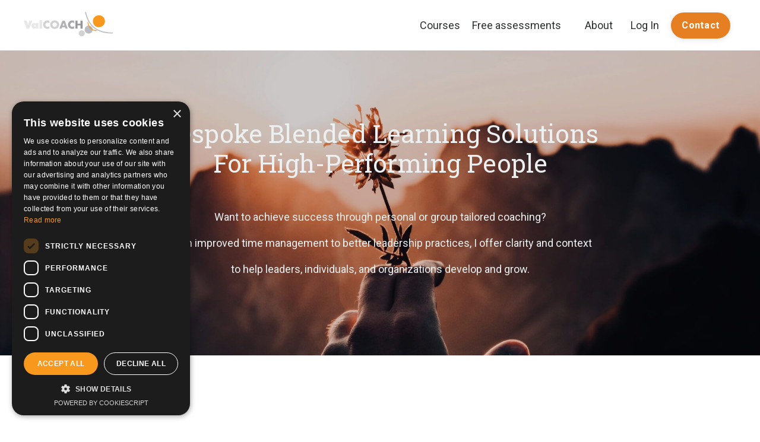

--- FILE ---
content_type: text/html; charset=utf-8
request_url: https://www.valcoach.courses/
body_size: 13262
content:
<!doctype html>
<html lang="en">
  <head>
    
              <meta name="csrf-param" content="authenticity_token">
              <meta name="csrf-token" content="WZ+3FloohUrKIK60vD0klfhix3DKvt2+FD9afMA/P/+oT1xaYqiDSFoCHrAR+SRMM/bFd/8VrDVA/ZHHDBjm9w==">
            
    <title>
      
        Valcoach courses with Susan Kuepfer
      
    </title>
    <meta charset="utf-8" />
    <meta http-equiv="x-ua-compatible" content="ie=edge, chrome=1">
    <meta name="viewport" content="width=device-width, initial-scale=1, shrink-to-fit=no">
    
      <meta name="description" content="Bespoke blended learning solutions for high-performing people" />
    
    <meta property="og:type" content="website">
<meta property="og:url" content="https://www.valcoach.courses">
<meta name="twitter:card" content="summary_large_image">

<meta property="og:title" content="Valcoach courses with Susan Kuepfer">
<meta name="twitter:title" content="Valcoach courses with Susan Kuepfer">


<meta property="og:description" content="Bespoke blended learning solutions for high-performing people">
<meta name="twitter:description" content="Bespoke blended learning solutions for high-performing people">



    
      <link href="https://kajabi-storefronts-production.kajabi-cdn.com/kajabi-storefronts-production/themes/2157484998/assets/favicon.png?1768843387627231?v=2" rel="shortcut icon" />
    
    <link rel="canonical" href="https://www.valcoach.courses" />

    <!-- Google Fonts ====================================================== -->
    <link rel="preconnect" href="https://fonts.gstatic.com" crossorigin>
    <link rel="stylesheet" media="print" onload="this.onload=null;this.removeAttribute(&#39;media&#39;);" type="text/css" href="//fonts.googleapis.com/css?family=Roboto:400,700,400italic,700italic|Roboto+Slab:400,700,400italic,700italic&amp;display=swap" />

    <!-- Kajabi CSS ======================================================== -->
    <link rel="stylesheet" media="print" onload="this.onload=null;this.removeAttribute(&#39;media&#39;);" type="text/css" href="https://kajabi-app-assets.kajabi-cdn.com/assets/core-0d125629e028a5a14579c81397830a1acd5cf5a9f3ec2d0de19efb9b0795fb03.css" />

    

    <!-- Font Awesome Icons -->
    <link rel="stylesheet" media="print" onload="this.onload=null;this.removeAttribute(&#39;media&#39;);" type="text/css" crossorigin="anonymous" href="https://use.fontawesome.com/releases/v5.15.2/css/all.css" />

    <link rel="stylesheet" media="screen" href="https://kajabi-storefronts-production.kajabi-cdn.com/kajabi-storefronts-production/themes/2157484998/assets/styles.css?1768843387627231" />

    <!-- Customer CSS ====================================================== -->
    <!-- If you're using custom css that affects the first render of the page, replace async_style_link below with styesheet_tag -->
    <link rel="stylesheet" media="print" onload="this.onload=null;this.removeAttribute(&#39;media&#39;);" type="text/css" href="https://kajabi-storefronts-production.kajabi-cdn.com/kajabi-storefronts-production/themes/2157484998/assets/overrides.css?1768843387627231" />
    <style>
  /* Custom CSS Added Via Theme Settings */
  /* CSS Overrides go here */
</style>


    <!-- Kajabi Editor Only CSS ============================================ -->
    

    <!-- Header hook ======================================================= -->
    <script type="text/javascript">
  var Kajabi = Kajabi || {};
</script>
<script type="text/javascript">
  Kajabi.currentSiteUser = {
    "id" : "-1",
    "type" : "Guest",
    "contactId" : "",
  };
</script>
<script type="text/javascript">
  Kajabi.theme = {
    activeThemeName: "Reach",
    previewThemeId: null,
    editor: false
  };
</script>
<meta name="turbo-prefetch" content="false">
<script type="text/javascript" charset="UTF-8" src="//cdn.cookie-script.com/s/04f2fb5cdaed662769f2cc0763efe5dc.js"></script><style type="text/css">
  #editor-overlay {
    display: none;
    border-color: #2E91FC;
    position: absolute;
    background-color: rgba(46,145,252,0.05);
    border-style: dashed;
    border-width: 3px;
    border-radius: 3px;
    pointer-events: none;
    cursor: pointer;
    z-index: 10000000000;
  }
  .editor-overlay-button {
    color: white;
    background: #2E91FC;
    border-radius: 2px;
    font-size: 13px;
    margin-inline-start: -24px;
    margin-block-start: -12px;
    padding-block: 3px;
    padding-inline: 10px;
    text-transform:uppercase;
    font-weight:bold;
    letter-spacing:1.5px;

    left: 50%;
    top: 50%;
    position: absolute;
  }
</style>
<script src="https://kajabi-app-assets.kajabi-cdn.com/vite/assets/track_analytics-999259ad.js" crossorigin="anonymous" type="module"></script><link rel="modulepreload" href="https://kajabi-app-assets.kajabi-cdn.com/vite/assets/stimulus-576c66eb.js" as="script" crossorigin="anonymous">
<link rel="modulepreload" href="https://kajabi-app-assets.kajabi-cdn.com/vite/assets/track_product_analytics-9c66ca0a.js" as="script" crossorigin="anonymous">
<link rel="modulepreload" href="https://kajabi-app-assets.kajabi-cdn.com/vite/assets/stimulus-e54d982b.js" as="script" crossorigin="anonymous">
<link rel="modulepreload" href="https://kajabi-app-assets.kajabi-cdn.com/vite/assets/trackProductAnalytics-3d5f89d8.js" as="script" crossorigin="anonymous">      <script type="text/javascript">
        if (typeof (window.rudderanalytics) === "undefined") {
          !function(){"use strict";window.RudderSnippetVersion="3.0.3";var sdkBaseUrl="https://cdn.rudderlabs.com/v3"
          ;var sdkName="rsa.min.js";var asyncScript=true;window.rudderAnalyticsBuildType="legacy",window.rudderanalytics=[]
          ;var e=["setDefaultInstanceKey","load","ready","page","track","identify","alias","group","reset","setAnonymousId","startSession","endSession","consent"]
          ;for(var n=0;n<e.length;n++){var t=e[n];window.rudderanalytics[t]=function(e){return function(){
          window.rudderanalytics.push([e].concat(Array.prototype.slice.call(arguments)))}}(t)}try{
          new Function('return import("")'),window.rudderAnalyticsBuildType="modern"}catch(a){}
          if(window.rudderAnalyticsMount=function(){
          "undefined"==typeof globalThis&&(Object.defineProperty(Object.prototype,"__globalThis_magic__",{get:function get(){
          return this},configurable:true}),__globalThis_magic__.globalThis=__globalThis_magic__,
          delete Object.prototype.__globalThis_magic__);var e=document.createElement("script")
          ;e.src="".concat(sdkBaseUrl,"/").concat(window.rudderAnalyticsBuildType,"/").concat(sdkName),e.async=asyncScript,
          document.head?document.head.appendChild(e):document.body.appendChild(e)
          },"undefined"==typeof Promise||"undefined"==typeof globalThis){var d=document.createElement("script")
          ;d.src="https://polyfill-fastly.io/v3/polyfill.min.js?version=3.111.0&features=Symbol%2CPromise&callback=rudderAnalyticsMount",
          d.async=asyncScript,document.head?document.head.appendChild(d):document.body.appendChild(d)}else{
          window.rudderAnalyticsMount()}window.rudderanalytics.load("2apYBMHHHWpiGqicceKmzPebApa","https://kajabiaarnyhwq.dataplane.rudderstack.com",{})}();
        }
      </script>
      <script type="text/javascript">
        if (typeof (window.rudderanalytics) !== "undefined") {
          rudderanalytics.page({"account_id":"2148321898","site_id":"2148349803"});
        }
      </script>
      <script type="text/javascript">
        if (typeof (window.rudderanalytics) !== "undefined") {
          (function () {
            function AnalyticsClickHandler (event) {
              const targetEl = event.target.closest('a') || event.target.closest('button');
              if (targetEl) {
                rudderanalytics.track('Site Link Clicked', Object.assign(
                  {"account_id":"2148321898","site_id":"2148349803"},
                  {
                    link_text: targetEl.textContent.trim(),
                    link_href: targetEl.href,
                    tag_name: targetEl.tagName,
                  }
                ));
              }
            };
            document.addEventListener('click', AnalyticsClickHandler);
          })();
        }
      </script>
<meta name='site_locale' content='en'><style type="text/css">
  /* Font Awesome 4 */
  .fa.fa-twitter{
    font-family:sans-serif;
  }
  .fa.fa-twitter::before{
    content:"𝕏";
    font-size:1.2em;
  }

  /* Font Awesome 5 */
  .fab.fa-twitter{
    font-family:sans-serif;
  }
  .fab.fa-twitter::before{
    content:"𝕏";
    font-size:1.2em;
  }
</style>
<link rel="stylesheet" href="https://cdn.jsdelivr.net/npm/@kajabi-ui/styles@1.0.4/dist/kajabi_products/kajabi_products.css" />
<script type="module" src="https://cdn.jsdelivr.net/npm/@pine-ds/core@3.14.0/dist/pine-core/pine-core.esm.js"></script>
<script nomodule src="https://cdn.jsdelivr.net/npm/@pine-ds/core@3.14.0/dist/pine-core/index.esm.js"></script>


  </head>

  <style>
  

  
    
  
</style>

  <body id="encore-theme" class="background-unrecognized">
    


    <div id="section-header" data-section-id="header">

<style>
  /* Default Header Styles */
  .header {
    
      background-color: #FFFFFF;
    
    font-size: 18px;
  }
  .header a,
  .header a.link-list__link,
  .header a.link-list__link:hover,
  .header a.social-icons__icon,
  .header .user__login a,
  .header .dropdown__item a,
  .header .dropdown__trigger:hover {
    color: #2d3031;
  }
  .header .dropdown__trigger {
    color: #2d3031 !important;
  }
  /* Mobile Header Styles */
  @media (max-width: 767px) {
    .header {
      
      font-size: 16px;
    }
    
    .header .hamburger__slices .hamburger__slice {
      
        background-color: ;
      
    }
    
      .header a.link-list__link, .dropdown__item a, .header__content--mobile {
        text-align: left;
      }
    
    .header--overlay .header__content--mobile  {
      padding-bottom: 20px;
    }
  }
  /* Sticky Styles */
  
</style>

<div class="hidden">
  
    
  
    
  
    
  
    
  
    
  
  
  
  
</div>

<header class="header header--static    header--close-on-scroll" kjb-settings-id="sections_header_settings_background_color">
  <div class="hello-bars">
    
      
    
      
    
      
    
      
    
      
    
  </div>
  
    <div class="header__wrap">
      <div class="header__content header__content--desktop background-unrecognized">
        <div class="container header__container media justify-content-left">
          
            
                <style>
@media (min-width: 768px) {
  #block-1555988494486 {
    text-align: left;
  }
} 
</style>

<div 
  id="block-1555988494486" 
  class="header__block header__block--logo header__block--show header__switch-content stretch" 
  kjb-settings-id="sections_header_blocks_1555988494486_settings_stretch"
  
>
  

<style>
  #block-1555988494486 {
    line-height: 1;
  }
  #block-1555988494486 .logo__image {
    display: block;
    width: 150px;
  }
  #block-1555988494486 .logo__text {
    color: #2d3031;
  }
</style>

<a class="logo" href="/">
  
    
      <img loading="auto" class="logo__image" alt="ValCOACH leadership courses for high-performing people" kjb-settings-id="sections_header_blocks_1555988494486_settings_logo" src="https://kajabi-storefronts-production.kajabi-cdn.com/kajabi-storefronts-production/file-uploads/themes/2157484998/settings_images/fca400-d021-714d-558-f6cb3aaf5db7_logo-valcoach.png" />
    
  
</a>

</div>

              
          
            
                <style>
@media (min-width: 768px) {
  #block-1555988491313 {
    text-align: right;
  }
} 
</style>

<div 
  id="block-1555988491313" 
  class="header__block header__switch-content header__block--menu stretch" 
  kjb-settings-id="sections_header_blocks_1555988491313_settings_stretch"
  
>
  <div class="link-list justify-content-right" kjb-settings-id="sections_header_blocks_1555988491313_settings_menu">
  
    <a class="link-list__link" href="https://www.valcoach.courses/shop-page-for-courses" >Courses</a>
  
    <a class="link-list__link" href="https://www.valcoach.courses/assessments" >Free assessments</a>
  
</div>

</div>

              
          
            
                <style>
@media (min-width: 768px) {
  #block-1602256221872 {
    text-align: right;
  }
} 
</style>

<div 
  id="block-1602256221872" 
  class="header__block header__switch-content header__block--menu " 
  kjb-settings-id="sections_header_blocks_1602256221872_settings_stretch"
  
>
  <div class="link-list justify-content-right" kjb-settings-id="sections_header_blocks_1602256221872_settings_menu">
  
    <a class="link-list__link" href="https://www.valcoach.courses/about" >About</a>
  
</div>

</div>

              
          
            
                <style>
@media (min-width: 768px) {
  #block-1555988487706 {
    text-align: left;
  }
} 
</style>

<div 
  id="block-1555988487706" 
  class="header__block header__switch-content header__block--user " 
  kjb-settings-id="sections_header_blocks_1555988487706_settings_stretch"
  
>
  <style>
  /* Dropdown menu colors for desktop */
  @media (min-width: 768px) {
    #block-1555988487706 .dropdown__menu {
      background: #FFFFFF;
      color: #595959;
    }
    #block-1555988487706 .dropdown__item a,
    #block-1555988487706 {
      color: #595959;
    }
  }
  /* Mobile menu text alignment */
  @media (max-width: 767px) {
    #block-1555988487706 .dropdown__item a,
    #block-1555988487706 .user__login a {
      text-align: left;
    }
  }
</style>

<div class="user" kjb-settings-id="sections_header_blocks_1555988487706_settings_language_login">
  
    <span class="user__login" kjb-settings-id="language_login"><a href="/login">Log In</a></span>
  
</div>

</div>

              
          
            
                <style>
@media (min-width: 768px) {
  #block-1612902775268 {
    text-align: right;
  }
} 
</style>

<div 
  id="block-1612902775268" 
  class="header__block header__switch-content header__block--cta " 
  kjb-settings-id="sections_header_blocks_1612902775268_settings_stretch"
  
>
  






<style>
  #block-1612902775268 .btn,
  [data-slick-id="1612902775268"] .block .btn {
    color: #ffffff;
    border-color: #e67e22;
    border-radius: 50px;
    background-color: #e67e22;
  }
  #block-1612902775268 .btn--outline,
  [data-slick-id="1612902775268"] .block .btn--outline {
    background: transparent;
    color: #e67e22;
  }
</style>

<a class="btn btn--solid btn--small btn--auto" href="/site/contact"    kjb-settings-id="sections_header_blocks_1612902775268_settings_btn_background_color" role="button">
  Contact
</a>


</div>

              
          
          
            <div class="hamburger hidden--desktop" kjb-settings-id="sections_header_settings_hamburger_color">
              <div class="hamburger__slices">
                <div class="hamburger__slice hamburger--slice-1"></div>
                <div class="hamburger__slice hamburger--slice-2"></div>
                <div class="hamburger__slice hamburger--slice-3"></div>
                <div class="hamburger__slice hamburger--slice-4"></div>
              </div>
            </div>
          
          
        </div>
      </div>
      <div class="header__content header__content--mobile">
        <div class="header__switch-content header__spacer"></div>
      </div>
    </div>
  
</header>

</div>
    <main>
      <div data-content-for-index data-dynamic-sections="index"><div id="section-1717431165347" data-section-id="1717431165347"><style>
  
    #section-1717431165347 {
      background-image: url(https://kajabi-storefronts-production.kajabi-cdn.com/kajabi-storefronts-production/file-uploads/themes/2157484998/settings_images/f3443b-7e7c-8df2-ae3-4eac5701311a_4d0b8bca-feb3-4d17-957b-b47e655823de.jpg);
      background-position: center;
    }
  
  #section-1717431165347 .section__overlay {
    position: absolute;
    width: 100%;
    height: 100%;
    left: 0;
    top: 0;
    background-color: ;
  }
  #section-1717431165347 .sizer {
    padding-top: 40px;
    padding-bottom: 40px;
  }
  #section-1717431165347 .container {
    max-width: calc(1260px + 10px + 10px);
    padding-right: 10px;
    padding-left: 10px;
    
  }
  #section-1717431165347 .row {
    
  }
  #section-1717431165347 .container--full {
    width: 100%;
    max-width: calc(100% + 10px + 10px);
  }
  @media (min-width: 768px) {
    
      #section-1717431165347 {
        
      }
    
    #section-1717431165347 .sizer {
      padding-top: 100px;
      padding-bottom: 100px;
    }
    #section-1717431165347 .container {
      max-width: calc(1260px + 40px + 40px);
      padding-right: 40px;
      padding-left: 40px;
    }
    #section-1717431165347 .container--full {
      max-width: calc(100% + 40px + 40px);
    }
  }
  
  
</style>


<section kjb-settings-id="sections_1717431165347_settings_background_color"
  class="section
  
  
   "
  data-reveal-event=""
  data-reveal-offset=""
  data-reveal-units="seconds">
  <div class="sizer ">
    
    <div class="section__overlay"></div>
    <div class="container ">
      <div class="row align-items-center justify-content-center">
        
          




<style>
  /* flush setting */
  
  
  /* margin settings */
  #block-1717431165347_0, [data-slick-id="1717431165347_0"] {
    margin-top: 0px;
    margin-right: 0px;
    margin-bottom: 0px;
    margin-left: 0px;
  }
  #block-1717431165347_0 .block, [data-slick-id="1717431165347_0"] .block {
    /* border settings */
    border: 4px  black;
    border-radius: 4px;
    

    /* background color */
    
      background-color: ;
    
    /* default padding for mobile */
    
      padding: 20px;
    
    
      padding: 20px;
    
    
      
        padding: 20px;
      
    
    /* mobile padding overrides */
    
    
      padding-top: 0px;
    
    
      padding-right: 0px;
    
    
      padding-bottom: 0px;
    
    
      padding-left: 0px;
    
  }

  @media (min-width: 768px) {
    /* desktop margin settings */
    #block-1717431165347_0, [data-slick-id="1717431165347_0"] {
      margin-top: 0px;
      margin-right: 0px;
      margin-bottom: 0px;
      margin-left: 0px;
    }
    #block-1717431165347_0 .block, [data-slick-id="1717431165347_0"] .block {
      /* default padding for desktop  */
      
        padding: 30px;
      
      
        
          padding: 30px;
        
      
      /* desktop padding overrides */
      
      
        padding-top: 0px;
      
      
        padding-right: 0px;
      
      
        padding-bottom: 0px;
      
      
        padding-left: 0px;
      
    }
  }
  /* mobile text align */
  @media (max-width: 767px) {
    #block-1717431165347_0, [data-slick-id="1717431165347_0"] {
      text-align: left;
    }
  }
</style>



<div
  id="block-1717431165347_0"
  class="
  block-type--text
  text-center
  col-8
  
  
  
    
  
  
  "
  
  data-reveal-event=""
  data-reveal-offset=""
  data-reveal-units="seconds"
  
    kjb-settings-id="sections_1717431165347_blocks_1717431165347_0_settings_width"
  
  
>
  <div class="block
    box-shadow-
    "
    
      data-aos="none"
      data-aos-delay="0"
      data-aos-duration="0"
    
    
  >
    
    <style>
  
  #block-1577982541036_0 .btn {
    margin-top: 1rem;
  }
</style>


  <h1 class="et_pb_module_header"><span style="color: #ecf0f1;">Bespoke Blended Learning Solutions For High-Performing People</span></h1>
<p><span style="color: #ecf0f1;"> </span></p>
<p><span style="color: #ecf0f1;">Want to achieve success through personal or group tailored coaching?</span></p>
<p><span style="color: #ecf0f1;">From improved time management to better leadership practices, I offer clarity and context </span></p>
<p><span style="color: #ecf0f1;">to help leaders, individuals, and organizations develop and grow.</span></p>




  </div>
</div>


        
      </div>
    </div>
  </div>
</section>
</div><div id="section-1761407062257" data-section-id="1761407062257"><style>
  
  #section-1761407062257 .section__overlay {
    position: absolute;
    width: 100%;
    height: 100%;
    left: 0;
    top: 0;
    background-color: ;
  }
  #section-1761407062257 .sizer {
    padding-top: 40px;
    padding-bottom: 40px;
  }
  #section-1761407062257 .container {
    max-width: calc(1260px + 10px + 10px);
    padding-right: 10px;
    padding-left: 10px;
    
  }
  #section-1761407062257 .row {
    
  }
  #section-1761407062257 .container--full {
    width: 100%;
    max-width: calc(100% + 10px + 10px);
  }
  @media (min-width: 768px) {
    
    #section-1761407062257 .sizer {
      padding-top: 100px;
      padding-bottom: 100px;
    }
    #section-1761407062257 .container {
      max-width: calc(1260px + 40px + 40px);
      padding-right: 40px;
      padding-left: 40px;
    }
    #section-1761407062257 .container--full {
      max-width: calc(100% + 40px + 40px);
    }
  }
  
  
</style>


<section kjb-settings-id="sections_1761407062257_settings_background_color"
  class="section
  
  
   "
  data-reveal-event=""
  data-reveal-offset=""
  data-reveal-units="seconds">
  <div class="sizer ">
    
    <div class="section__overlay"></div>
    <div class="container ">
      <div class="row align-items-center justify-content-center">
        
          




<style>
  /* flush setting */
  
  
  /* margin settings */
  #block-1761407062257_1, [data-slick-id="1761407062257_1"] {
    margin-top: 0px;
    margin-right: 0px;
    margin-bottom: 0px;
    margin-left: 0px;
  }
  #block-1761407062257_1 .block, [data-slick-id="1761407062257_1"] .block {
    /* border settings */
    border: 4px  black;
    border-radius: 0px;
    

    /* background color */
    
      background-color: ;
    
    /* default padding for mobile */
    
      padding: 20px;
    
    
      padding: 20px;
    
    
      
    
    /* mobile padding overrides */
    
      padding: 0;
    
    
      padding-top: 0px;
    
    
      padding-right: 0px;
    
    
      padding-bottom: 0px;
    
    
      padding-left: 0px;
    
  }

  @media (min-width: 768px) {
    /* desktop margin settings */
    #block-1761407062257_1, [data-slick-id="1761407062257_1"] {
      margin-top: 0px;
      margin-right: 0px;
      margin-bottom: 0px;
      margin-left: 0px;
    }
    #block-1761407062257_1 .block, [data-slick-id="1761407062257_1"] .block {
      /* default padding for desktop  */
      
        padding: 30px;
      
      
        
      
      /* desktop padding overrides */
      
        padding: 0;
      
      
        padding-top: 0px;
      
      
        padding-right: 0px;
      
      
        padding-bottom: 0px;
      
      
        padding-left: 0px;
      
    }
  }
  /* mobile text align */
  @media (max-width: 767px) {
    #block-1761407062257_1, [data-slick-id="1761407062257_1"] {
      text-align: ;
    }
  }
</style>



<div
  id="block-1761407062257_1"
  class="
  block-type--image
  text-
  col-7
  
  
  
    
  
  
  "
  
  data-reveal-event=""
  data-reveal-offset=""
  data-reveal-units="seconds"
  
    kjb-settings-id="sections_1761407062257_blocks_1761407062257_1_settings_width"
  
  
>
  <div class="block
    box-shadow-
    "
    
      data-aos="none"
      data-aos-delay="0"
      data-aos-duration="0"
    
    
  >
    
    

<style>
  #block-1761407062257_1 .block,
  [data-slick-id="1761407062257_1"] .block {
    display: flex;
    justify-content: flex-start;
  }
  #block-1761407062257_1 .image,
  [data-slick-id="1761407062257_1"] .image {
    width: 100%;
    overflow: hidden;
    
      width: px;
    
    border-radius: 4px;
    
  }
  #block-1761407062257_1 .image__image,
  [data-slick-id="1761407062257_1"] .image__image {
    width: 100%;
    
      width: px;
    
  }
  #block-1761407062257_1 .image__overlay,
  [data-slick-id="1761407062257_1"] .image__overlay {
    
      opacity: 0;
    
    background-color: #fff;
    border-radius: 4px;
    
  }
  
  #block-1761407062257_1 .image__overlay-text,
  [data-slick-id="1761407062257_1"] .image__overlay-text {
    color:  !important;
  }
  @media (min-width: 768px) {
    #block-1761407062257_1 .block,
    [data-slick-id="1761407062257_1"] .block {
        display: flex;
        justify-content: flex-start;
    }
    #block-1761407062257_1 .image__overlay,
    [data-slick-id="1761407062257_1"] .image__overlay {
      
        opacity: 0;
      
    }
    #block-1761407062257_1 .image__overlay:hover {
      opacity: 1;
    }
  }
  
</style>

<div class="image">
  
    
        <img loading="auto" class="image__image" kjb-settings-id="sections_1761407062257_blocks_1761407062257_1_settings_image" src="https://kajabi-storefronts-production.kajabi-cdn.com/kajabi-storefronts-production/file-uploads/themes/2157484998/settings_images/28d4004-d503-62ee-e62f-447a73d6115e_7fabea01-d975-446c-891f-86cf09b178e2.jpg" />
    
    
  
</div>

  </div>
</div>


        
          




<style>
  /* flush setting */
  
  
  /* margin settings */
  #block-1761407062257_0, [data-slick-id="1761407062257_0"] {
    margin-top: 0px;
    margin-right: 0px;
    margin-bottom: 0px;
    margin-left: 0px;
  }
  #block-1761407062257_0 .block, [data-slick-id="1761407062257_0"] .block {
    /* border settings */
    border: 4px  black;
    border-radius: 4px;
    

    /* background color */
    
      background-color: ;
    
    /* default padding for mobile */
    
      padding: 20px;
    
    
      padding: 20px;
    
    
      
        padding: 20px;
      
    
    /* mobile padding overrides */
    
    
      padding-top: 0px;
    
    
      padding-right: 0px;
    
    
      padding-bottom: 0px;
    
    
      padding-left: 0px;
    
  }

  @media (min-width: 768px) {
    /* desktop margin settings */
    #block-1761407062257_0, [data-slick-id="1761407062257_0"] {
      margin-top: 0px;
      margin-right: 0px;
      margin-bottom: 0px;
      margin-left: 0px;
    }
    #block-1761407062257_0 .block, [data-slick-id="1761407062257_0"] .block {
      /* default padding for desktop  */
      
        padding: 30px;
      
      
        
          padding: 30px;
        
      
      /* desktop padding overrides */
      
      
        padding-top: 0px;
      
      
        padding-right: 0px;
      
      
        padding-bottom: 0px;
      
      
        padding-left: 0px;
      
    }
  }
  /* mobile text align */
  @media (max-width: 767px) {
    #block-1761407062257_0, [data-slick-id="1761407062257_0"] {
      text-align: left;
    }
  }
</style>



<div
  id="block-1761407062257_0"
  class="
  block-type--text
  text-center
  col-8
  
  
  
    
  
  
  "
  
  data-reveal-event=""
  data-reveal-offset=""
  data-reveal-units="seconds"
  
    kjb-settings-id="sections_1761407062257_blocks_1761407062257_0_settings_width"
  
  
>
  <div class="block
    box-shadow-
    "
    
      data-aos="none"
      data-aos-delay="0"
      data-aos-duration="0"
    
    
  >
    
    <style>
  
  #block-1577982541036_0 .btn {
    margin-top: 1rem;
  }
</style>


  <h2 style="text-align: center;" class="et_pb_module_header"><span style="color: #e67e22;">Results-Focused Leadership Coaching</span></h2>
<p style="text-align: center;"> </p>
<p style="text-align: center;"><span>To me, every coaching solution is unique. For all clients and teams, I draw on more than 35 years of extensive experience to provide the most impactful solution for growth and development. With over 20 years working in global corporations—including 10 years in key leadership positions—and more than 20 years running my own coaching consultancy, I take a pragmatic and results-focused approach that helps people learn and grow.</span></p>
<p style="text-align: left;"> </p>



  






<style>
  #block-1761407062257_0 .btn,
  [data-slick-id="1761407062257_0"] .block .btn {
    color: #ffffff;
    border-color: #e67e22;
    border-radius: 50px;
    background-color: #e67e22;
  }
  #block-1761407062257_0 .btn--outline,
  [data-slick-id="1761407062257_0"] .block .btn--outline {
    background: transparent;
    color: #e67e22;
  }
</style>

<a class="btn btn--solid btn--medium btn--auto" href="https://www.vyte.in/susankuepfer/30"    target="_blank" rel="noopener"  kjb-settings-id="sections_1761407062257_blocks_1761407062257_0_settings_btn_background_color" role="button">
  Ask me about coaching
</a>




  </div>
</div>


        
      </div>
    </div>
  </div>
</section>
</div><div id="section-1724252970829" data-section-id="1724252970829"><style>
  
  #section-1724252970829 .section__overlay {
    position: absolute;
    width: 100%;
    height: 100%;
    left: 0;
    top: 0;
    background-color: #eef2f8;
  }
  #section-1724252970829 .sizer {
    padding-top: 40px;
    padding-bottom: 40px;
  }
  #section-1724252970829 .container {
    max-width: calc(1260px + 10px + 10px);
    padding-right: 10px;
    padding-left: 10px;
    
  }
  #section-1724252970829 .row {
    
  }
  #section-1724252970829 .container--full {
    width: 100%;
    max-width: calc(100% + 10px + 10px);
  }
  @media (min-width: 768px) {
    
    #section-1724252970829 .sizer {
      padding-top: 100px;
      padding-bottom: 100px;
    }
    #section-1724252970829 .container {
      max-width: calc(1260px + 40px + 40px);
      padding-right: 40px;
      padding-left: 40px;
    }
    #section-1724252970829 .container--full {
      max-width: calc(100% + 40px + 40px);
    }
  }
  
  
</style>


<section kjb-settings-id="sections_1724252970829_settings_background_color"
  class="section
  
  
   background-light "
  data-reveal-event=""
  data-reveal-offset=""
  data-reveal-units="seconds">
  <div class="sizer ">
    
    <div class="section__overlay"></div>
    <div class="container ">
      <div class="row align-items-center justify-content-center">
        
          




<style>
  /* flush setting */
  
  
  /* margin settings */
  #block-1724252970829_1, [data-slick-id="1724252970829_1"] {
    margin-top: 0px;
    margin-right: 0px;
    margin-bottom: 0px;
    margin-left: 0px;
  }
  #block-1724252970829_1 .block, [data-slick-id="1724252970829_1"] .block {
    /* border settings */
    border: 4px  black;
    border-radius: 4px;
    

    /* background color */
    
      background-color: ;
    
    /* default padding for mobile */
    
      padding: 20px;
    
    
      padding: 20px;
    
    
      
        padding: 20px;
      
    
    /* mobile padding overrides */
    
    
      padding-top: 0px;
    
    
      padding-right: 0px;
    
    
      padding-bottom: 0px;
    
    
      padding-left: 0px;
    
  }

  @media (min-width: 768px) {
    /* desktop margin settings */
    #block-1724252970829_1, [data-slick-id="1724252970829_1"] {
      margin-top: 0px;
      margin-right: 0px;
      margin-bottom: 0px;
      margin-left: 0px;
    }
    #block-1724252970829_1 .block, [data-slick-id="1724252970829_1"] .block {
      /* default padding for desktop  */
      
        padding: 30px;
      
      
        
          padding: 30px;
        
      
      /* desktop padding overrides */
      
      
        padding-top: 0px;
      
      
        padding-right: 0px;
      
      
        padding-bottom: 0px;
      
      
        padding-left: 0px;
      
    }
  }
  /* mobile text align */
  @media (max-width: 767px) {
    #block-1724252970829_1, [data-slick-id="1724252970829_1"] {
      text-align: left;
    }
  }
</style>



<div
  id="block-1724252970829_1"
  class="
  block-type--text
  text-left
  col-10
  
  
  
    
  
  
  "
  
  data-reveal-event=""
  data-reveal-offset=""
  data-reveal-units="seconds"
  
    kjb-settings-id="sections_1724252970829_blocks_1724252970829_1_settings_width"
  
  
>
  <div class="block
    box-shadow-
    "
    
      data-aos="none"
      data-aos-delay="0"
      data-aos-duration="0"
    
    
  >
    
    <style>
  
  #block-1577982541036_0 .btn {
    margin-top: 1rem;
  }
</style>


  <h2 class="et_pb_module_header" style="text-align: center;"><span style="color: #e67e22;">My Coaching Philosophy</span></h2>
<p style="text-align: center;"> </p>
<p style="text-align: center;"><span>Our beliefs and values shape how we think, feel, and act.</span></p>
<p style="text-align: center;"><span>Here are the vital ingredients </span><span>that I bring to every coaching and leadership journey.</span></p>




  </div>
</div>


        
          




<style>
  /* flush setting */
  
  
  /* margin settings */
  #block-1724252970829_2, [data-slick-id="1724252970829_2"] {
    margin-top: 0px;
    margin-right: 0px;
    margin-bottom: 0px;
    margin-left: 0px;
  }
  #block-1724252970829_2 .block, [data-slick-id="1724252970829_2"] .block {
    /* border settings */
    border: 4px  black;
    border-radius: 4px;
    

    /* background color */
    
    /* default padding for mobile */
    
    
      padding: 20px;
    
    
      
        padding: 20px;
      
    
    /* mobile padding overrides */
    
    
      padding-top: 0px;
    
    
      padding-right: 0px;
    
    
      padding-bottom: 0px;
    
    
      padding-left: 0px;
    
  }

  @media (min-width: 768px) {
    /* desktop margin settings */
    #block-1724252970829_2, [data-slick-id="1724252970829_2"] {
      margin-top: 0px;
      margin-right: 0px;
      margin-bottom: 0px;
      margin-left: 0px;
    }
    #block-1724252970829_2 .block, [data-slick-id="1724252970829_2"] .block {
      /* default padding for desktop  */
      
      
        
          padding: 30px;
        
      
      /* desktop padding overrides */
      
      
        padding-top: 0px;
      
      
        padding-right: 0px;
      
      
        padding-bottom: 0px;
      
      
        padding-left: 0px;
      
    }
  }
  /* mobile text align */
  @media (max-width: 767px) {
    #block-1724252970829_2, [data-slick-id="1724252970829_2"] {
      text-align: center;
    }
  }
</style>



<div
  id="block-1724252970829_2"
  class="
  block-type--feature
  text-center
  col-4
  
  
  
    
  
  
  "
  
  data-reveal-event=""
  data-reveal-offset=""
  data-reveal-units="seconds"
  
    kjb-settings-id="sections_1724252970829_blocks_1724252970829_2_settings_width"
  
  
>
  <div class="block
    box-shadow-
    "
    
      data-aos="none"
      data-aos-delay="0"
      data-aos-duration="0"
    
    
  >
    
    
<style>
  #block-1724252970829_2 .feature__image,
  [data-slick-id="1724252970829_2"] .feature__image {
    width: 250px;
    border-radius: 4px;
  }
  
</style>
<div class="feature">
  
    
      <img loading="auto" class="feature__image" alt="" kjb-settings-id="sections_1724252970829_blocks_1724252970829_2_settings_image" src="https://kajabi-storefronts-production.kajabi-cdn.com/kajabi-storefronts-production/file-uploads/themes/2157484998/settings_images/bdf34-136-116-f745-cc41f7fd6313_32694d74-79d7-4614-8da5-b6a1d89430e2.png" />
    
  
  <div 
    class="feature__text" 
    kjb-settings-id="sections_1724252970829_blocks_1724252970829_2_settings_text" 
    
  >
    <h2 class="et_pb_module_header"><span style="color: #e67e22;">Integrity</span></h2>
<p> <span>I stand for honesty, for alignment between what I say and what I do as an executive coach. For maximum effectiveness, I strive to build trust with all my coachees through honest, direct, and empathetic feedback.</span></p>
  </div>
  
</div>

  </div>
</div>


        
          




<style>
  /* flush setting */
  
  
  /* margin settings */
  #block-1724252970829_3, [data-slick-id="1724252970829_3"] {
    margin-top: 0px;
    margin-right: 0px;
    margin-bottom: 0px;
    margin-left: 0px;
  }
  #block-1724252970829_3 .block, [data-slick-id="1724252970829_3"] .block {
    /* border settings */
    border: 4px  black;
    border-radius: 4px;
    

    /* background color */
    
    /* default padding for mobile */
    
    
      padding: 20px;
    
    
      
        padding: 20px;
      
    
    /* mobile padding overrides */
    
    
      padding-top: 0px;
    
    
      padding-right: 0px;
    
    
      padding-bottom: 0px;
    
    
      padding-left: 0px;
    
  }

  @media (min-width: 768px) {
    /* desktop margin settings */
    #block-1724252970829_3, [data-slick-id="1724252970829_3"] {
      margin-top: 30px;
      margin-right: 0px;
      margin-bottom: 0px;
      margin-left: 0px;
    }
    #block-1724252970829_3 .block, [data-slick-id="1724252970829_3"] .block {
      /* default padding for desktop  */
      
      
        
          padding: 30px;
        
      
      /* desktop padding overrides */
      
      
        padding-top: 0px;
      
      
        padding-right: 0px;
      
      
        padding-bottom: 0px;
      
      
        padding-left: 0px;
      
    }
  }
  /* mobile text align */
  @media (max-width: 767px) {
    #block-1724252970829_3, [data-slick-id="1724252970829_3"] {
      text-align: center;
    }
  }
</style>



<div
  id="block-1724252970829_3"
  class="
  block-type--feature
  text-center
  col-4
  
  
  
    
  
  
  "
  
  data-reveal-event=""
  data-reveal-offset=""
  data-reveal-units="seconds"
  
    kjb-settings-id="sections_1724252970829_blocks_1724252970829_3_settings_width"
  
  
>
  <div class="block
    box-shadow-
    "
    
      data-aos="none"
      data-aos-delay="0"
      data-aos-duration="0"
    
    
  >
    
    
<style>
  #block-1724252970829_3 .feature__image,
  [data-slick-id="1724252970829_3"] .feature__image {
    width: 250px;
    border-radius: 4px;
  }
  
</style>
<div class="feature">
  
    
      <img loading="auto" class="feature__image" alt="" kjb-settings-id="sections_1724252970829_blocks_1724252970829_3_settings_image" src="https://kajabi-storefronts-production.kajabi-cdn.com/kajabi-storefronts-production/file-uploads/themes/2157484998/settings_images/7db814f-581d-7730-74b0-a7157db5542_f12705a4-1459-4f1d-b198-e724e5ed8afa.png" />
    
  
  <div 
    class="feature__text" 
    kjb-settings-id="sections_1724252970829_blocks_1724252970829_3_settings_text" 
    
  >
    <h2 class="et_pb_module_header"><span style="color: #e67e22;">Progress</span></h2>
<p><span>I believe that everyone can grow, that life is full of chances to learn and improve. It’s why I believe in BHAGs (Big Hairy Audacious Goals) and working passionately towards them. And it’s why, for me, every day is an opportunity to be a better coach for my clients than yesterday.</span></p>
  </div>
  
</div>

  </div>
</div>


        
          




<style>
  /* flush setting */
  
  
  /* margin settings */
  #block-1724252970829_4, [data-slick-id="1724252970829_4"] {
    margin-top: 0px;
    margin-right: 0px;
    margin-bottom: 0px;
    margin-left: 0px;
  }
  #block-1724252970829_4 .block, [data-slick-id="1724252970829_4"] .block {
    /* border settings */
    border: 4px  black;
    border-radius: 4px;
    

    /* background color */
    
    /* default padding for mobile */
    
    
      padding: 20px;
    
    
      
        padding: 20px;
      
    
    /* mobile padding overrides */
    
    
      padding-top: 0px;
    
    
      padding-right: 0px;
    
    
      padding-bottom: 0px;
    
    
      padding-left: 0px;
    
  }

  @media (min-width: 768px) {
    /* desktop margin settings */
    #block-1724252970829_4, [data-slick-id="1724252970829_4"] {
      margin-top: 0px;
      margin-right: 0px;
      margin-bottom: 0px;
      margin-left: 0px;
    }
    #block-1724252970829_4 .block, [data-slick-id="1724252970829_4"] .block {
      /* default padding for desktop  */
      
      
        
          padding: 30px;
        
      
      /* desktop padding overrides */
      
      
        padding-top: 0px;
      
      
        padding-right: 0px;
      
      
        padding-bottom: 0px;
      
      
        padding-left: 0px;
      
    }
  }
  /* mobile text align */
  @media (max-width: 767px) {
    #block-1724252970829_4, [data-slick-id="1724252970829_4"] {
      text-align: center;
    }
  }
</style>



<div
  id="block-1724252970829_4"
  class="
  block-type--feature
  text-center
  col-4
  
  
  
    
  
  
  "
  
  data-reveal-event=""
  data-reveal-offset=""
  data-reveal-units="seconds"
  
    kjb-settings-id="sections_1724252970829_blocks_1724252970829_4_settings_width"
  
  
>
  <div class="block
    box-shadow-
    "
    
      data-aos="none"
      data-aos-delay="0"
      data-aos-duration="0"
    
    
  >
    
    
<style>
  #block-1724252970829_4 .feature__image,
  [data-slick-id="1724252970829_4"] .feature__image {
    width: 250px;
    border-radius: 4px;
  }
  
</style>
<div class="feature">
  
    
      <img loading="auto" class="feature__image" alt="" kjb-settings-id="sections_1724252970829_blocks_1724252970829_4_settings_image" src="https://kajabi-storefronts-production.kajabi-cdn.com/kajabi-storefronts-production/file-uploads/themes/2157484998/settings_images/bf58674-bcfd-414d-2532-cd183a6f6b5a_7fabea01-d975-446c-891f-86cf09b178e2.jpg" />
    
  
  <div 
    class="feature__text" 
    kjb-settings-id="sections_1724252970829_blocks_1724252970829_4_settings_text" 
    
  >
    <h2 class="et_pb_module_header"><span style="color: #e67e22;">Freedom</span></h2>
<p><span>I want my coachees to walk away from our sessions feeling stronger, freer, and more empowered to notice and make choices in life. To me, coaching is about creating more freedom—for others, and myself.</span></p>
  </div>
  
</div>

  </div>
</div>


        
      </div>
    </div>
  </div>
</section>
</div><div id="section-1742222468177" data-section-id="1742222468177"><style>
  
  #section-1742222468177 .section__overlay {
    position: absolute;
    width: 100%;
    height: 100%;
    left: 0;
    top: 0;
    background-color: ;
  }
  #section-1742222468177 .sizer {
    padding-top: 40px;
    padding-bottom: 40px;
  }
  #section-1742222468177 .container {
    max-width: calc(1260px + 10px + 10px);
    padding-right: 10px;
    padding-left: 10px;
    
  }
  #section-1742222468177 .row {
    
  }
  #section-1742222468177 .container--full {
    width: 100%;
    max-width: calc(100% + 10px + 10px);
  }
  @media (min-width: 768px) {
    
    #section-1742222468177 .sizer {
      padding-top: 100px;
      padding-bottom: 100px;
    }
    #section-1742222468177 .container {
      max-width: calc(1260px + 40px + 40px);
      padding-right: 40px;
      padding-left: 40px;
    }
    #section-1742222468177 .container--full {
      max-width: calc(100% + 40px + 40px);
    }
  }
  
  
</style>


<section kjb-settings-id="sections_1742222468177_settings_background_color"
  class="section
  
  
   "
  data-reveal-event=""
  data-reveal-offset=""
  data-reveal-units="seconds">
  <div class="sizer ">
    
    <div class="section__overlay"></div>
    <div class="container ">
      <div class="row align-items-center justify-content-center">
        
          




<style>
  /* flush setting */
  
  
  /* margin settings */
  #block-1742222468177_0, [data-slick-id="1742222468177_0"] {
    margin-top: 0px;
    margin-right: 0px;
    margin-bottom: 0px;
    margin-left: 0px;
  }
  #block-1742222468177_0 .block, [data-slick-id="1742222468177_0"] .block {
    /* border settings */
    border: 4px  black;
    border-radius: 4px;
    

    /* background color */
    
      background-color: ;
    
    /* default padding for mobile */
    
      padding: 20px;
    
    
      padding: 20px;
    
    
      
        padding: 20px;
      
    
    /* mobile padding overrides */
    
    
      padding-top: 0px;
    
    
      padding-right: 0px;
    
    
      padding-bottom: 0px;
    
    
      padding-left: 0px;
    
  }

  @media (min-width: 768px) {
    /* desktop margin settings */
    #block-1742222468177_0, [data-slick-id="1742222468177_0"] {
      margin-top: 0px;
      margin-right: 0px;
      margin-bottom: 0px;
      margin-left: 0px;
    }
    #block-1742222468177_0 .block, [data-slick-id="1742222468177_0"] .block {
      /* default padding for desktop  */
      
        padding: 30px;
      
      
        
          padding: 30px;
        
      
      /* desktop padding overrides */
      
      
        padding-top: 0px;
      
      
        padding-right: 0px;
      
      
        padding-bottom: 0px;
      
      
        padding-left: 0px;
      
    }
  }
  /* mobile text align */
  @media (max-width: 767px) {
    #block-1742222468177_0, [data-slick-id="1742222468177_0"] {
      text-align: left;
    }
  }
</style>



<div
  id="block-1742222468177_0"
  class="
  block-type--text
  text-left
  col-12
  
  
  
    
  
  
  "
  
  data-reveal-event=""
  data-reveal-offset=""
  data-reveal-units="seconds"
  
    kjb-settings-id="sections_1742222468177_blocks_1742222468177_0_settings_width"
  
  
>
  <div class="block
    box-shadow-
    "
    
      data-aos="none"
      data-aos-delay="0"
      data-aos-duration="0"
    
    
  >
    
    <style>
  
  #block-1577982541036_0 .btn {
    margin-top: 1rem;
  }
</style>


  <h1 style="text-align: center;"><span style="color: #e67e22;">My Services</span></h1>




  </div>
</div>


        
          




<style>
  /* flush setting */
  
  
  /* margin settings */
  #block-1761407966546, [data-slick-id="1761407966546"] {
    margin-top: 0px;
    margin-right: 0px;
    margin-bottom: 0px;
    margin-left: 0px;
  }
  #block-1761407966546 .block, [data-slick-id="1761407966546"] .block {
    /* border settings */
    border: 4px  black;
    border-radius: 4px;
    

    /* background color */
    
    /* default padding for mobile */
    
    
      padding: 20px;
    
    
      
        padding: 20px;
      
    
    /* mobile padding overrides */
    
    
      padding-top: 0px;
    
    
      padding-right: 0px;
    
    
      padding-bottom: 0px;
    
    
      padding-left: 0px;
    
  }

  @media (min-width: 768px) {
    /* desktop margin settings */
    #block-1761407966546, [data-slick-id="1761407966546"] {
      margin-top: 0px;
      margin-right: 0px;
      margin-bottom: 0px;
      margin-left: 0px;
    }
    #block-1761407966546 .block, [data-slick-id="1761407966546"] .block {
      /* default padding for desktop  */
      
      
        
          padding: 30px;
        
      
      /* desktop padding overrides */
      
      
        padding-top: 0px;
      
      
        padding-right: 0px;
      
      
        padding-bottom: 0px;
      
      
        padding-left: 0px;
      
    }
  }
  /* mobile text align */
  @media (max-width: 767px) {
    #block-1761407966546, [data-slick-id="1761407966546"] {
      text-align: left;
    }
  }
</style>



<div
  id="block-1761407966546"
  class="
  block-type--text
  text-left
  col-6
  
  
  
    
  
  
  "
  
  data-reveal-event=""
  data-reveal-offset=""
  data-reveal-units="seconds"
  
    kjb-settings-id="sections_1742222468177_blocks_1761407966546_settings_width"
  
  
>
  <div class="block
    box-shadow-
    "
    
      data-aos="none"
      data-aos-delay="0"
      data-aos-duration="0"
    
    
  >
    
    <style>
  
  #block-1577982541036_0 .btn {
    margin-top: 1rem;
  }
</style>


  <h2><span style="color: #e67e22;">Coaching</span></h2>
<div class="et_pb_blurb_description">
<p>I provide bespoke one-on-one and group coaching solutions for people at all organizational levels.</p>
<p>Choose between virtual coaching, face-to-face sessions, or a combination of the two for convenience and impactful results.</p>
</div>



  






<style>
  #block-1761407966546 .btn,
  [data-slick-id="1761407966546"] .block .btn {
    color: #ffffff;
    border-color: #e67e22;
    border-radius: 50px;
    background-color: #e67e22;
  }
  #block-1761407966546 .btn--outline,
  [data-slick-id="1761407966546"] .block .btn--outline {
    background: transparent;
    color: #e67e22;
  }
</style>

<a class="btn btn--solid btn--small btn--auto" href="https://www.valcoach.courses/one-on-one-coaching"    target="_blank" rel="noopener"  kjb-settings-id="sections_1742222468177_blocks_1761407966546_settings_btn_background_color" role="button">
  Learn more
</a>




  </div>
</div>


        
          




<style>
  /* flush setting */
  
  
  /* margin settings */
  #block-1761407988027, [data-slick-id="1761407988027"] {
    margin-top: 0px;
    margin-right: 0px;
    margin-bottom: 0px;
    margin-left: 0px;
  }
  #block-1761407988027 .block, [data-slick-id="1761407988027"] .block {
    /* border settings */
    border: 4px  black;
    border-radius: 0px;
    

    /* background color */
    
    /* default padding for mobile */
    
    
      padding: 20px;
    
    
      
    
    /* mobile padding overrides */
    
      padding: 0;
    
    
      padding-top: 0px;
    
    
      padding-right: 0px;
    
    
      padding-bottom: 0px;
    
    
      padding-left: 0px;
    
  }

  @media (min-width: 768px) {
    /* desktop margin settings */
    #block-1761407988027, [data-slick-id="1761407988027"] {
      margin-top: 0px;
      margin-right: 0px;
      margin-bottom: 0px;
      margin-left: 0px;
    }
    #block-1761407988027 .block, [data-slick-id="1761407988027"] .block {
      /* default padding for desktop  */
      
      
        
      
      /* desktop padding overrides */
      
        padding: 0;
      
      
        padding-top: 0px;
      
      
        padding-right: 0px;
      
      
        padding-bottom: 0px;
      
      
        padding-left: 0px;
      
    }
  }
  /* mobile text align */
  @media (max-width: 767px) {
    #block-1761407988027, [data-slick-id="1761407988027"] {
      text-align: ;
    }
  }
</style>



<div
  id="block-1761407988027"
  class="
  block-type--image
  text-
  col-4
  
  
  
    
  
  
  "
  
  data-reveal-event=""
  data-reveal-offset=""
  data-reveal-units="seconds"
  
    kjb-settings-id="sections_1742222468177_blocks_1761407988027_settings_width"
  
  
>
  <div class="block
    box-shadow-
    "
    
      data-aos="none"
      data-aos-delay="0"
      data-aos-duration="0"
    
    
  >
    
    

<style>
  #block-1761407988027 .block,
  [data-slick-id="1761407988027"] .block {
    display: flex;
    justify-content: flex-start;
  }
  #block-1761407988027 .image,
  [data-slick-id="1761407988027"] .image {
    width: 100%;
    overflow: hidden;
    
    border-radius: 4px;
    
  }
  #block-1761407988027 .image__image,
  [data-slick-id="1761407988027"] .image__image {
    width: 100%;
    
  }
  #block-1761407988027 .image__overlay,
  [data-slick-id="1761407988027"] .image__overlay {
    
      opacity: 0;
    
    background-color: #fff;
    border-radius: 4px;
    
  }
  
  #block-1761407988027 .image__overlay-text,
  [data-slick-id="1761407988027"] .image__overlay-text {
    color:  !important;
  }
  @media (min-width: 768px) {
    #block-1761407988027 .block,
    [data-slick-id="1761407988027"] .block {
        display: flex;
        justify-content: flex-start;
    }
    #block-1761407988027 .image__overlay,
    [data-slick-id="1761407988027"] .image__overlay {
      
        opacity: 0;
      
    }
    #block-1761407988027 .image__overlay:hover {
      opacity: 1;
    }
  }
  
</style>

<div class="image">
  
    
        <img loading="auto" class="image__image" alt="" kjb-settings-id="sections_1742222468177_blocks_1761407988027_settings_image" src="https://kajabi-storefronts-production.kajabi-cdn.com/kajabi-storefronts-production/file-uploads/themes/2157484998/settings_images/efd7e62-15e5-c6e-a7cc-2c6fd8e7f55_156541f3-7cdb-48c5-a114-ffcb78fb8925.png" />
    
    
  
</div>

  </div>
</div>


        
          




<style>
  /* flush setting */
  
  
  /* margin settings */
  #block-1761408130791, [data-slick-id="1761408130791"] {
    margin-top: 0px;
    margin-right: 0px;
    margin-bottom: 0px;
    margin-left: 0px;
  }
  #block-1761408130791 .block, [data-slick-id="1761408130791"] .block {
    /* border settings */
    border: 4px  black;
    border-radius: 0px;
    

    /* background color */
    
    /* default padding for mobile */
    
    
      padding: 20px;
    
    
      
    
    /* mobile padding overrides */
    
      padding: 0;
    
    
      padding-top: 0px;
    
    
      padding-right: 0px;
    
    
      padding-bottom: 0px;
    
    
      padding-left: 0px;
    
  }

  @media (min-width: 768px) {
    /* desktop margin settings */
    #block-1761408130791, [data-slick-id="1761408130791"] {
      margin-top: -60px;
      margin-right: 0px;
      margin-bottom: 0px;
      margin-left: 0px;
    }
    #block-1761408130791 .block, [data-slick-id="1761408130791"] .block {
      /* default padding for desktop  */
      
      
        
      
      /* desktop padding overrides */
      
        padding: 0;
      
      
        padding-top: 0px;
      
      
        padding-right: 0px;
      
      
        padding-bottom: 0px;
      
      
        padding-left: 0px;
      
    }
  }
  /* mobile text align */
  @media (max-width: 767px) {
    #block-1761408130791, [data-slick-id="1761408130791"] {
      text-align: ;
    }
  }
</style>



<div
  id="block-1761408130791"
  class="
  block-type--image
  text-
  col-4
  
  
  
    
  
  
  "
  
  data-reveal-event=""
  data-reveal-offset=""
  data-reveal-units="seconds"
  
    kjb-settings-id="sections_1742222468177_blocks_1761408130791_settings_width"
  
  
>
  <div class="block
    box-shadow-
    "
    
      data-aos="none"
      data-aos-delay="0"
      data-aos-duration="0"
    
    
  >
    
    

<style>
  #block-1761408130791 .block,
  [data-slick-id="1761408130791"] .block {
    display: flex;
    justify-content: flex-start;
  }
  #block-1761408130791 .image,
  [data-slick-id="1761408130791"] .image {
    width: 100%;
    overflow: hidden;
    
    border-radius: 4px;
    
  }
  #block-1761408130791 .image__image,
  [data-slick-id="1761408130791"] .image__image {
    width: 100%;
    
  }
  #block-1761408130791 .image__overlay,
  [data-slick-id="1761408130791"] .image__overlay {
    
      opacity: 0;
    
    background-color: #fff;
    border-radius: 4px;
    
  }
  
  #block-1761408130791 .image__overlay-text,
  [data-slick-id="1761408130791"] .image__overlay-text {
    color:  !important;
  }
  @media (min-width: 768px) {
    #block-1761408130791 .block,
    [data-slick-id="1761408130791"] .block {
        display: flex;
        justify-content: flex-start;
    }
    #block-1761408130791 .image__overlay,
    [data-slick-id="1761408130791"] .image__overlay {
      
        opacity: 0;
      
    }
    #block-1761408130791 .image__overlay:hover {
      opacity: 1;
    }
  }
  
</style>

<div class="image">
  
    
        <img loading="auto" class="image__image" alt="" kjb-settings-id="sections_1742222468177_blocks_1761408130791_settings_image" src="https://kajabi-storefronts-production.kajabi-cdn.com/kajabi-storefronts-production/file-uploads/themes/2157484998/settings_images/35c7c20-dc65-7c75-e377-75cc4f17165_928ef4c4-1152-4659-8ddb-7af234d548e5.png" />
    
    
  
</div>

  </div>
</div>


        
          




<style>
  /* flush setting */
  
  
  /* margin settings */
  #block-1761408083737, [data-slick-id="1761408083737"] {
    margin-top: 0px;
    margin-right: 0px;
    margin-bottom: 0px;
    margin-left: 0px;
  }
  #block-1761408083737 .block, [data-slick-id="1761408083737"] .block {
    /* border settings */
    border: 4px  black;
    border-radius: 4px;
    

    /* background color */
    
    /* default padding for mobile */
    
    
      padding: 20px;
    
    
      
        padding: 20px;
      
    
    /* mobile padding overrides */
    
    
      padding-top: 0px;
    
    
      padding-right: 0px;
    
    
      padding-bottom: 0px;
    
    
      padding-left: 0px;
    
  }

  @media (min-width: 768px) {
    /* desktop margin settings */
    #block-1761408083737, [data-slick-id="1761408083737"] {
      margin-top: 0px;
      margin-right: 0px;
      margin-bottom: 0px;
      margin-left: 0px;
    }
    #block-1761408083737 .block, [data-slick-id="1761408083737"] .block {
      /* default padding for desktop  */
      
      
        
          padding: 30px;
        
      
      /* desktop padding overrides */
      
      
        padding-top: 50px;
      
      
        padding-right: 0px;
      
      
        padding-bottom: 0px;
      
      
        padding-left: 0px;
      
    }
  }
  /* mobile text align */
  @media (max-width: 767px) {
    #block-1761408083737, [data-slick-id="1761408083737"] {
      text-align: left;
    }
  }
</style>



<div
  id="block-1761408083737"
  class="
  block-type--text
  text-left
  col-7
  
  
  
    
  
  
  "
  
  data-reveal-event=""
  data-reveal-offset=""
  data-reveal-units="seconds"
  
    kjb-settings-id="sections_1742222468177_blocks_1761408083737_settings_width"
  
  
>
  <div class="block
    box-shadow-
    "
    
      data-aos="none"
      data-aos-delay="0"
      data-aos-duration="0"
    
    
  >
    
    <style>
  
  #block-1577982541036_0 .btn {
    margin-top: 1rem;
  }
</style>


  <h2 class="et_pb_module_header"><span style="color: #e67e22;">Leadership Development</span></h2>
<div class="et_pb_blurb_description">
<p>My leadership development programs are professionally designed to address the key challenges and issues that leaders face today. I help executives and individuals to understand and recognize how they currently lead, and craft a step-by-step path to their leadership goals.</p>
<p>Your solutions can include a blend of face-to-face workshops, e-learning, virtual one-on-one coaching, live webinars for group coaching and learning, and a healthy dose of feedback and self-reflection.</p>
<p>I also offer customized workshops and programs to help you cultivate specific leadership skills, again blending webinars with experiential workshops, coaching, and e-learning courses for maximum impact.</p>
</div>



  






<style>
  #block-1761408083737 .btn,
  [data-slick-id="1761408083737"] .block .btn {
    color: #ffffff;
    border-color: #e67e22;
    border-radius: 50px;
    background-color: #e67e22;
  }
  #block-1761408083737 .btn--outline,
  [data-slick-id="1761408083737"] .block .btn--outline {
    background: transparent;
    color: #e67e22;
  }
</style>

<a class="btn btn--solid btn--small btn--auto" href="https://www.valcoach.courses/one-on-one-coaching-copy-1"    target="_blank" rel="noopener"  kjb-settings-id="sections_1742222468177_blocks_1761408083737_settings_btn_background_color" role="button">
  Learn more
</a>




  </div>
</div>


        
      </div>
    </div>
  </div>
</section>
</div><div id="section-1761410123119" data-section-id="1761410123119"><style>
  
    #section-1761410123119 {
      background-image: url(https://kajabi-storefronts-production.kajabi-cdn.com/kajabi-storefronts-production/file-uploads/themes/2157484998/settings_images/415f587-5ebd-5e8a-80d2-df7c2175535_testimonials-background.jpg);
      background-position: center;
    }
  
  #section-1761410123119 .section__overlay {
    position: absolute;
    width: 100%;
    height: 100%;
    left: 0;
    top: 0;
    background-color: ;
  }
  #section-1761410123119 .sizer {
    padding-top: 40px;
    padding-bottom: 40px;
  }
  #section-1761410123119 .container {
    max-width: calc(1260px + 10px + 10px);
    padding-right: 10px;
    padding-left: 10px;
    
  }
  #section-1761410123119 .row {
    
  }
  #section-1761410123119 .container--full {
    width: 100%;
    max-width: calc(100% + 10px + 10px);
  }
  @media (min-width: 768px) {
    
      #section-1761410123119 {
        
          background-attachment: fixed;
        
      }
    
    #section-1761410123119 .sizer {
      padding-top: 100px;
      padding-bottom: 100px;
    }
    #section-1761410123119 .container {
      max-width: calc(1260px + 40px + 40px);
      padding-right: 40px;
      padding-left: 40px;
    }
    #section-1761410123119 .container--full {
      max-width: calc(100% + 40px + 40px);
    }
  }
  
  
</style>


<section kjb-settings-id="sections_1761410123119_settings_background_color"
  class="section
  
  
   "
  data-reveal-event=""
  data-reveal-offset=""
  data-reveal-units="seconds">
  <div class="sizer ">
    
    <div class="section__overlay"></div>
    <div class="container ">
      <div class="row align-items-center justify-content-center">
        
          




<style>
  /* flush setting */
  
  
  /* margin settings */
  #block-1761410123119_0, [data-slick-id="1761410123119_0"] {
    margin-top: 0px;
    margin-right: 0px;
    margin-bottom: 0px;
    margin-left: 0px;
  }
  #block-1761410123119_0 .block, [data-slick-id="1761410123119_0"] .block {
    /* border settings */
    border: 4px  black;
    border-radius: 4px;
    

    /* background color */
    
    /* default padding for mobile */
    
    
      padding: 20px;
    
    
      
        padding: 20px;
      
    
    /* mobile padding overrides */
    
    
      padding-top: 0px;
    
    
      padding-right: 0px;
    
    
      padding-bottom: 0px;
    
    
      padding-left: 0px;
    
  }

  @media (min-width: 768px) {
    /* desktop margin settings */
    #block-1761410123119_0, [data-slick-id="1761410123119_0"] {
      margin-top: 0px;
      margin-right: 20px;
      margin-bottom: 0px;
      margin-left: 0px;
    }
    #block-1761410123119_0 .block, [data-slick-id="1761410123119_0"] .block {
      /* default padding for desktop  */
      
      
        
          padding: 30px;
        
      
      /* desktop padding overrides */
      
      
        padding-top: 0px;
      
      
        padding-right: 0px;
      
      
        padding-bottom: 0px;
      
      
        padding-left: 0px;
      
    }
  }
  /* mobile text align */
  @media (max-width: 767px) {
    #block-1761410123119_0, [data-slick-id="1761410123119_0"] {
      text-align: left;
    }
  }
</style>



<div
  id="block-1761410123119_0"
  class="
  block-type--text
  text-left
  col-5
  
  
  
    
  
  
  "
  
  data-reveal-event=""
  data-reveal-offset=""
  data-reveal-units="seconds"
  
    kjb-settings-id="sections_1761410123119_blocks_1761410123119_0_settings_width"
  
  
>
  <div class="block
    box-shadow-
    "
    
      data-aos="none"
      data-aos-delay="0"
      data-aos-duration="0"
    
    
  >
    
    <style>
  
  #block-1577982541036_0 .btn {
    margin-top: 1rem;
  }
</style>


  <h2><span style="color: #e67e22;">Susan's story</span></h2>
<p><span>After surviving an avalanche one day in Switzerland, my “home by love,” I realized it was time to pursue my true passion – coaching. While I’ve always adored helping successful individuals and teams who want to be even more effective, this was the life-changing trigger I needed to start my own coaching business.</span></p>
<p>I started ValCoach at the age of 43. By coaching others on their leadership, team, and personal journeys, I’m finally truly able to live my calling – building my own business while focusing on what’s truly important in my life. Through Valcoach, I strive to enable more freedom both for others, and for myself.</p>



  






<style>
  #block-1761410123119_0 .btn,
  [data-slick-id="1761410123119_0"] .block .btn {
    color: #ecf0f1;
    border-color: #e67e22;
    border-radius: 50px;
    background-color: #e67e22;
  }
  #block-1761410123119_0 .btn--outline,
  [data-slick-id="1761410123119_0"] .block .btn--outline {
    background: transparent;
    color: #e67e22;
  }
</style>

<a class="btn btn--solid btn--small btn--auto" href="https://www.valcoach.courses/about"    target="_blank" rel="noopener"  kjb-settings-id="sections_1761410123119_blocks_1761410123119_0_settings_btn_background_color" role="button">
  Read more
</a>




  </div>
</div>


        
          




<style>
  /* flush setting */
  
  
  /* margin settings */
  #block-1761410123119_1, [data-slick-id="1761410123119_1"] {
    margin-top: 0px;
    margin-right: 0px;
    margin-bottom: 0px;
    margin-left: 0px;
  }
  #block-1761410123119_1 .block, [data-slick-id="1761410123119_1"] .block {
    /* border settings */
    border: 4px  black;
    border-radius: 4px;
    

    /* background color */
    
    /* default padding for mobile */
    
    
      padding: 20px;
    
    
      
        padding: 20px;
      
    
    /* mobile padding overrides */
    
    
      padding-top: 0px;
    
    
      padding-right: 0px;
    
    
      padding-bottom: 0px;
    
    
      padding-left: 0px;
    
  }

  @media (min-width: 768px) {
    /* desktop margin settings */
    #block-1761410123119_1, [data-slick-id="1761410123119_1"] {
      margin-top: 0px;
      margin-right: 0px;
      margin-bottom: 0px;
      margin-left: 20px;
    }
    #block-1761410123119_1 .block, [data-slick-id="1761410123119_1"] .block {
      /* default padding for desktop  */
      
      
        
          padding: 30px;
        
      
      /* desktop padding overrides */
      
      
        padding-top: 0px;
      
      
        padding-right: 0px;
      
      
        padding-bottom: 0px;
      
      
        padding-left: 0px;
      
    }
  }
  /* mobile text align */
  @media (max-width: 767px) {
    #block-1761410123119_1, [data-slick-id="1761410123119_1"] {
      text-align: left;
    }
  }
</style>



<div
  id="block-1761410123119_1"
  class="
  block-type--text
  text-left
  col-5
  
  
  
    
  
  
  "
  
  data-reveal-event=""
  data-reveal-offset=""
  data-reveal-units="seconds"
  
    kjb-settings-id="sections_1761410123119_blocks_1761410123119_1_settings_width"
  
  
>
  <div class="block
    box-shadow-
    "
    
      data-aos="none"
      data-aos-delay="0"
      data-aos-duration="0"
    
    
  >
    
    <style>
  
  #block-1577982541036_0 .btn {
    margin-top: 1rem;
  }
</style>


  <h2> <span style="color: #e67e22;">Susan's client results</span></h2>
<p><span>“Susan has worked with me for the past few years helping me be successful at managing my teams. Whether it was a brand new team or a team already mature, one of Susan’s main skill is her ability to listen, understand the particular challenges, and design a tailored-made program that helps the team and the leader improve team performance and results. Susan worked in a major multinational for several years, and therefore, brings a pragmatic view to the issues. In addition to her coaching skills, Susan uses different tools that help the team and individual increase their self-awareness, and as a result, take the appropriate actions”.</span></p>



  






<style>
  #block-1761410123119_1 .btn,
  [data-slick-id="1761410123119_1"] .block .btn {
    color: #ecf0f1;
    border-color: #e67e22;
    border-radius: 50px;
    background-color: #e67e22;
  }
  #block-1761410123119_1 .btn--outline,
  [data-slick-id="1761410123119_1"] .block .btn--outline {
    background: transparent;
    color: #e67e22;
  }
</style>

<a class="btn btn--solid btn--small btn--auto" href="https://www.valcoach.courses/testimonials"    target="_blank" rel="noopener"  kjb-settings-id="sections_1761410123119_blocks_1761410123119_1_settings_btn_background_color" role="button">
  Read more
</a>




  </div>
</div>


        
          




<style>
  /* flush setting */
  
  
  /* margin settings */
  #block-1761410123119_2, [data-slick-id="1761410123119_2"] {
    margin-top: 0px;
    margin-right: 0px;
    margin-bottom: 0px;
    margin-left: 0px;
  }
  #block-1761410123119_2 .block, [data-slick-id="1761410123119_2"] .block {
    /* border settings */
    border: 4px  black;
    border-radius: 4px;
    

    /* background color */
    
    /* default padding for mobile */
    
    
      padding: 20px;
    
    
      
        padding: 20px;
      
    
    /* mobile padding overrides */
    
    
      padding-top: 0px;
    
    
      padding-right: 0px;
    
    
      padding-bottom: 0px;
    
    
      padding-left: 0px;
    
  }

  @media (min-width: 768px) {
    /* desktop margin settings */
    #block-1761410123119_2, [data-slick-id="1761410123119_2"] {
      margin-top: 0px;
      margin-right: 0px;
      margin-bottom: 0px;
      margin-left: 0px;
    }
    #block-1761410123119_2 .block, [data-slick-id="1761410123119_2"] .block {
      /* default padding for desktop  */
      
      
        
          padding: 30px;
        
      
      /* desktop padding overrides */
      
      
        padding-top: 0px;
      
      
        padding-right: 0px;
      
      
        padding-bottom: 0px;
      
      
        padding-left: 0px;
      
    }
  }
  /* mobile text align */
  @media (max-width: 767px) {
    #block-1761410123119_2, [data-slick-id="1761410123119_2"] {
      text-align: center;
    }
  }
</style>



<div
  id="block-1761410123119_2"
  class="
  block-type--cta
  text-center
  col-6
  
  
  
    
  
  
  "
  
  data-reveal-event=""
  data-reveal-offset=""
  data-reveal-units="seconds"
  
    kjb-settings-id="sections_1761410123119_blocks_1761410123119_2_settings_width"
  
  
>
  <div class="block
    box-shadow-
    "
    
      data-aos="none"
      data-aos-delay="0"
      data-aos-duration="0"
    
    
  >
    
    






<style>
  #block-1761410123119_2 .btn,
  [data-slick-id="1761410123119_2"] .block .btn {
    color: #ffffff;
    border-color: #e67e22;
    border-radius: 50px;
    background-color: #e67e22;
  }
  #block-1761410123119_2 .btn--outline,
  [data-slick-id="1761410123119_2"] .block .btn--outline {
    background: transparent;
    color: #e67e22;
  }
</style>

<a class="btn btn--solid btn--small btn--full" href="https://www.vyte.in/susankuepfer/30"    target="_blank" rel="noopener"  kjb-settings-id="sections_1761410123119_blocks_1761410123119_2_settings_btn_background_color" role="button">
  Book a 30 minute free consultation
</a>


  </div>
</div>


        
      </div>
    </div>
  </div>
</section>
</div><div id="section-1720600863005" data-section-id="1720600863005"></div><div id="section-1761409662862" data-section-id="1761409662862"><style>
  
  #section-1761409662862 .section__overlay {
    position: absolute;
    width: 100%;
    height: 100%;
    left: 0;
    top: 0;
    background-color: #ecf0f1;
  }
  #section-1761409662862 .sizer {
    padding-top: 40px;
    padding-bottom: 40px;
  }
  #section-1761409662862 .container {
    max-width: calc(1260px + 10px + 10px);
    padding-right: 10px;
    padding-left: 10px;
    
  }
  #section-1761409662862 .row {
    
  }
  #section-1761409662862 .container--full {
    width: 100%;
    max-width: calc(100% + 10px + 10px);
  }
  @media (min-width: 768px) {
    
    #section-1761409662862 .sizer {
      padding-top: 100px;
      padding-bottom: 100px;
    }
    #section-1761409662862 .container {
      max-width: calc(1260px + 40px + 40px);
      padding-right: 40px;
      padding-left: 40px;
    }
    #section-1761409662862 .container--full {
      max-width: calc(100% + 40px + 40px);
    }
  }
  
  
</style>


<section kjb-settings-id="sections_1761409662862_settings_background_color"
  class="section
  
  
   background-light "
  data-reveal-event=""
  data-reveal-offset=""
  data-reveal-units="seconds">
  <div class="sizer ">
    
    <div class="section__overlay"></div>
    <div class="container ">
      <div class="row align-items-start justify-content-center">
        
          




<style>
  /* flush setting */
  
  
  /* margin settings */
  #block-1761409662862_3, [data-slick-id="1761409662862_3"] {
    margin-top: 0px;
    margin-right: 0px;
    margin-bottom: 0px;
    margin-left: 0px;
  }
  #block-1761409662862_3 .block, [data-slick-id="1761409662862_3"] .block {
    /* border settings */
    border: 4px  black;
    border-radius: 4px;
    

    /* background color */
    
    /* default padding for mobile */
    
    
      padding: 20px;
    
    
      
        padding: 20px;
      
    
    /* mobile padding overrides */
    
    
      padding-top: 0px;
    
    
      padding-right: 0px;
    
    
      padding-bottom: 0px;
    
    
      padding-left: 0px;
    
  }

  @media (min-width: 768px) {
    /* desktop margin settings */
    #block-1761409662862_3, [data-slick-id="1761409662862_3"] {
      margin-top: 0px;
      margin-right: 0px;
      margin-bottom: 0px;
      margin-left: 0px;
    }
    #block-1761409662862_3 .block, [data-slick-id="1761409662862_3"] .block {
      /* default padding for desktop  */
      
      
        
          padding: 30px;
        
      
      /* desktop padding overrides */
      
      
        padding-top: 0px;
      
      
        padding-right: 0px;
      
      
        padding-bottom: 0px;
      
      
        padding-left: 0px;
      
    }
  }
  /* mobile text align */
  @media (max-width: 767px) {
    #block-1761409662862_3, [data-slick-id="1761409662862_3"] {
      text-align: left;
    }
  }
</style>



<div
  id="block-1761409662862_3"
  class="
  block-type--text
  text-left
  col-12
  
  
  
    
  
  
  "
  
  data-reveal-event=""
  data-reveal-offset=""
  data-reveal-units="seconds"
  
    kjb-settings-id="sections_1761409662862_blocks_1761409662862_3_settings_width"
  
  
>
  <div class="block
    box-shadow-
    "
    
      data-aos="none"
      data-aos-delay="0"
      data-aos-duration="0"
    
    
  >
    
    <style>
  
  #block-1577982541036_0 .btn {
    margin-top: 1rem;
  }
</style>


  <h2 style="text-align: center;"><span style="color: #e67e22;">Blog posts</span></h2>




  </div>
</div>


        
          




<style>
  /* flush setting */
  
  
  /* margin settings */
  #block-1761409662862_0, [data-slick-id="1761409662862_0"] {
    margin-top: 0px;
    margin-right: 0px;
    margin-bottom: 0px;
    margin-left: 0px;
  }
  #block-1761409662862_0 .block, [data-slick-id="1761409662862_0"] .block {
    /* border settings */
    border: 4px  black;
    border-radius: 4px;
    

    /* background color */
    
      background-color: #fff;
    
    /* default padding for mobile */
    
      padding: 20px;
    
    
      padding: 20px;
    
    
      
        padding: 20px;
      
    
    /* mobile padding overrides */
    
      padding: 0;
    
    
      padding-top: 0px;
    
    
      padding-right: 0px;
    
    
      padding-bottom: 0px;
    
    
      padding-left: 0px;
    
  }

  @media (min-width: 768px) {
    /* desktop margin settings */
    #block-1761409662862_0, [data-slick-id="1761409662862_0"] {
      margin-top: 0px;
      margin-right: 0px;
      margin-bottom: 0px;
      margin-left: 0px;
    }
    #block-1761409662862_0 .block, [data-slick-id="1761409662862_0"] .block {
      /* default padding for desktop  */
      
        padding: 30px;
      
      
        
          padding: 30px;
        
      
      /* desktop padding overrides */
      
        padding: 0;
      
      
        padding-top: 0px;
      
      
        padding-right: 0px;
      
      
        padding-bottom: 0px;
      
      
        padding-left: 0px;
      
    }
  }
  /* mobile text align */
  @media (max-width: 767px) {
    #block-1761409662862_0, [data-slick-id="1761409662862_0"] {
      text-align: left;
    }
  }
</style>



<div
  id="block-1761409662862_0"
  class="
  block-type--blog
  text-left
  col-4
  
  
  
    
  
  
  "
  
  data-reveal-event=""
  data-reveal-offset=""
  data-reveal-units="seconds"
  
    kjb-settings-id="sections_1761409662862_blocks_1761409662862_0_settings_width"
  
  
>
  <div class="block
    box-shadow-medium
     background-light"
    
      data-aos="none"
      data-aos-delay="0"
      data-aos-duration="0"
    
    
  >
    
    <style>
  
    #block-1761409662862_0 .block {
      overflow: hidden;
    }
  
</style>





<a class="card" href="/blog/friendship-is-it-compatible-with-leadership">
  
    <img loading="auto" class="card__image" alt="" src="https://kajabi-storefronts-production.kajabi-cdn.com/kajabi-storefronts-production/file-uploads/blogs/2147831417/images/0f6d88b-35a4-81e-1817-0e20ff0823e0_97acf900-d3ef-4f78-9647-c12a4fe0a196.jpeg" />
  
  <div class="card__body">
    <h4 class="card__title">Friendship - is it compatible with leadership? </h4>
    
      <p class="card__text">Aug 20, 2025</p>
    
  </div>
</a>

  </div>
</div>


        
          




<style>
  /* flush setting */
  
  
  /* margin settings */
  #block-1761409662862_1, [data-slick-id="1761409662862_1"] {
    margin-top: 0px;
    margin-right: 0px;
    margin-bottom: 0px;
    margin-left: 0px;
  }
  #block-1761409662862_1 .block, [data-slick-id="1761409662862_1"] .block {
    /* border settings */
    border: 4px  black;
    border-radius: 4px;
    

    /* background color */
    
      background-color: #fff;
    
    /* default padding for mobile */
    
      padding: 20px;
    
    
      padding: 20px;
    
    
      
        padding: 20px;
      
    
    /* mobile padding overrides */
    
      padding: 0;
    
    
      padding-top: 0px;
    
    
      padding-right: 0px;
    
    
      padding-bottom: 0px;
    
    
      padding-left: 0px;
    
  }

  @media (min-width: 768px) {
    /* desktop margin settings */
    #block-1761409662862_1, [data-slick-id="1761409662862_1"] {
      margin-top: 0px;
      margin-right: 0px;
      margin-bottom: 0px;
      margin-left: 0px;
    }
    #block-1761409662862_1 .block, [data-slick-id="1761409662862_1"] .block {
      /* default padding for desktop  */
      
        padding: 30px;
      
      
        
          padding: 30px;
        
      
      /* desktop padding overrides */
      
        padding: 0;
      
      
        padding-top: 0px;
      
      
        padding-right: 0px;
      
      
        padding-bottom: 0px;
      
      
        padding-left: 0px;
      
    }
  }
  /* mobile text align */
  @media (max-width: 767px) {
    #block-1761409662862_1, [data-slick-id="1761409662862_1"] {
      text-align: left;
    }
  }
</style>



<div
  id="block-1761409662862_1"
  class="
  block-type--blog
  text-left
  col-4
  
  
  
    
  
  
  "
  
  data-reveal-event=""
  data-reveal-offset=""
  data-reveal-units="seconds"
  
    kjb-settings-id="sections_1761409662862_blocks_1761409662862_1_settings_width"
  
  
>
  <div class="block
    box-shadow-medium
     background-light"
    
      data-aos="none"
      data-aos-delay="0"
      data-aos-duration="0"
    
    
  >
    
    <style>
  
    #block-1761409662862_1 .block {
      overflow: hidden;
    }
  
</style>





<a class="card" href="/blog/roles-which-ones-are-you-playing">
  
    <img loading="auto" class="card__image" alt="" src="https://kajabi-storefronts-production.kajabi-cdn.com/kajabi-storefronts-production/file-uploads/blogs/2147831417/images/1dde82c-f22b-5cd5-e85-e8edab105c_e3b3dc9b-7b24-4529-906a-e45d841a72b5.jpg" />
  
  <div class="card__body">
    <h4 class="card__title">Roles - which ones are you playing?</h4>
    
      <p class="card__text">Jul 24, 2025</p>
    
  </div>
</a>

  </div>
</div>


        
          




<style>
  /* flush setting */
  
  
  /* margin settings */
  #block-1761409662862_2, [data-slick-id="1761409662862_2"] {
    margin-top: 0px;
    margin-right: 0px;
    margin-bottom: 0px;
    margin-left: 0px;
  }
  #block-1761409662862_2 .block, [data-slick-id="1761409662862_2"] .block {
    /* border settings */
    border: 4px  black;
    border-radius: 4px;
    

    /* background color */
    
      background-color: #fff;
    
    /* default padding for mobile */
    
      padding: 20px;
    
    
      padding: 20px;
    
    
      
        padding: 20px;
      
    
    /* mobile padding overrides */
    
      padding: 0;
    
    
      padding-top: 0px;
    
    
      padding-right: 0px;
    
    
      padding-bottom: 0px;
    
    
      padding-left: 0px;
    
  }

  @media (min-width: 768px) {
    /* desktop margin settings */
    #block-1761409662862_2, [data-slick-id="1761409662862_2"] {
      margin-top: 0px;
      margin-right: 0px;
      margin-bottom: 0px;
      margin-left: 0px;
    }
    #block-1761409662862_2 .block, [data-slick-id="1761409662862_2"] .block {
      /* default padding for desktop  */
      
        padding: 30px;
      
      
        
          padding: 30px;
        
      
      /* desktop padding overrides */
      
        padding: 0;
      
      
        padding-top: 0px;
      
      
        padding-right: 0px;
      
      
        padding-bottom: 0px;
      
      
        padding-left: 0px;
      
    }
  }
  /* mobile text align */
  @media (max-width: 767px) {
    #block-1761409662862_2, [data-slick-id="1761409662862_2"] {
      text-align: left;
    }
  }
</style>



<div
  id="block-1761409662862_2"
  class="
  block-type--blog
  text-left
  col-4
  
  
  
    
  
  
  "
  
  data-reveal-event=""
  data-reveal-offset=""
  data-reveal-units="seconds"
  
    kjb-settings-id="sections_1761409662862_blocks_1761409662862_2_settings_width"
  
  
>
  <div class="block
    box-shadow-medium
     background-light"
    
      data-aos="none"
      data-aos-delay="0"
      data-aos-duration="0"
    
    
  >
    
    <style>
  
    #block-1761409662862_2 .block {
      overflow: hidden;
    }
  
</style>





<a class="card" href="/blog/thank-you-for-not-procrastinating">
  
    <img loading="auto" class="card__image" alt="" src="https://kajabi-storefronts-production.kajabi-cdn.com/kajabi-storefronts-production/file-uploads/blogs/2147831417/images/1be107d-811d-c68e-f70-d481d47e158a_6A7B0A36-39C9-4938-A065-CCAC8EB4E390_1_105_c.jpeg" />
  
  <div class="card__body">
    <h4 class="card__title">Thank you for Not procrastinating!</h4>
    
      <p class="card__text">Jul 02, 2025</p>
    
  </div>
</a>

  </div>
</div>


        
      </div>
    </div>
  </div>
</section>
</div><div id="section-1761410173101" data-section-id="1761410173101"></div><div id="section-1761857844074" data-section-id="1761857844074"><style>
  
  #section-1761857844074 .section__overlay {
    position: absolute;
    width: 100%;
    height: 100%;
    left: 0;
    top: 0;
    background-color: rgba(230, 126, 34, 0.43);
  }
  #section-1761857844074 .sizer {
    padding-top: 40px;
    padding-bottom: 40px;
  }
  #section-1761857844074 .container {
    max-width: calc(1260px + 10px + 10px);
    padding-right: 10px;
    padding-left: 10px;
    
  }
  #section-1761857844074 .row {
    
  }
  #section-1761857844074 .container--full {
    width: 100%;
    max-width: calc(100% + 10px + 10px);
  }
  @media (min-width: 768px) {
    
    #section-1761857844074 .sizer {
      padding-top: 100px;
      padding-bottom: 100px;
    }
    #section-1761857844074 .container {
      max-width: calc(1260px + 40px + 40px);
      padding-right: 40px;
      padding-left: 40px;
    }
    #section-1761857844074 .container--full {
      max-width: calc(100% + 40px + 40px);
    }
  }
  
  
</style>


<section kjb-settings-id="sections_1761857844074_settings_background_color"
  class="section
  
  
   background-light "
  data-reveal-event=""
  data-reveal-offset=""
  data-reveal-units="seconds">
  <div class="sizer ">
    
    <div class="section__overlay"></div>
    <div class="container ">
      <div class="row align-items-center justify-content-center">
        
          




<style>
  /* flush setting */
  
  
  /* margin settings */
  #block-1761857844074_8, [data-slick-id="1761857844074_8"] {
    margin-top: 0px;
    margin-right: 0px;
    margin-bottom: 0px;
    margin-left: 0px;
  }
  #block-1761857844074_8 .block, [data-slick-id="1761857844074_8"] .block {
    /* border settings */
    border: 4px  black;
    border-radius: 4px;
    

    /* background color */
    
    /* default padding for mobile */
    
    
      padding: 20px;
    
    
      
        padding: 20px;
      
    
    /* mobile padding overrides */
    
    
      padding-top: 0px;
    
    
      padding-right: 0px;
    
    
      padding-bottom: 0px;
    
    
      padding-left: 0px;
    
  }

  @media (min-width: 768px) {
    /* desktop margin settings */
    #block-1761857844074_8, [data-slick-id="1761857844074_8"] {
      margin-top: 0px;
      margin-right: 0px;
      margin-bottom: 0px;
      margin-left: 0px;
    }
    #block-1761857844074_8 .block, [data-slick-id="1761857844074_8"] .block {
      /* default padding for desktop  */
      
      
        
          padding: 30px;
        
      
      /* desktop padding overrides */
      
      
        padding-top: 0px;
      
      
        padding-right: 0px;
      
      
        padding-bottom: 0px;
      
      
        padding-left: 0px;
      
    }
  }
  /* mobile text align */
  @media (max-width: 767px) {
    #block-1761857844074_8, [data-slick-id="1761857844074_8"] {
      text-align: left;
    }
  }
</style>



<div
  id="block-1761857844074_8"
  class="
  block-type--text
  text-left
  col-12
  
  
  
    
  
  
  "
  
  data-reveal-event=""
  data-reveal-offset=""
  data-reveal-units="seconds"
  
    kjb-settings-id="sections_1761857844074_blocks_1761857844074_8_settings_width"
  
  
>
  <div class="block
    box-shadow-
    "
    
      data-aos="none"
      data-aos-delay="0"
      data-aos-duration="0"
    
    
  >
    
    <style>
  
  #block-1577982541036_0 .btn {
    margin-top: 1rem;
  }
</style>


  <h2 style="text-align: center;">Coaching partners</h2>
<p style="text-align: center;">I work with some awesome partners in my coaching practice - here are just a few:</p>




  </div>
</div>


        
          




<style>
  /* flush setting */
  
  
  /* margin settings */
  #block-1761857844074_0, [data-slick-id="1761857844074_0"] {
    margin-top: 0px;
    margin-right: 0px;
    margin-bottom: 0px;
    margin-left: 0px;
  }
  #block-1761857844074_0 .block, [data-slick-id="1761857844074_0"] .block {
    /* border settings */
    border: 0px solid #95a5a6;
    border-radius: 4px;
    

    /* background color */
    
      background-color: #ecf0f1;
    
    /* default padding for mobile */
    
      padding: 20px;
    
    
      padding: 20px;
    
    
      
        padding: 20px;
      
    
    /* mobile padding overrides */
    
    
      padding-top: 0px;
    
    
      padding-right: 0px;
    
    
      padding-bottom: 0px;
    
    
      padding-left: 0px;
    
  }

  @media (min-width: 768px) {
    /* desktop margin settings */
    #block-1761857844074_0, [data-slick-id="1761857844074_0"] {
      margin-top: 0px;
      margin-right: 0px;
      margin-bottom: 0px;
      margin-left: 0px;
    }
    #block-1761857844074_0 .block, [data-slick-id="1761857844074_0"] .block {
      /* default padding for desktop  */
      
        padding: 30px;
      
      
        
          padding: 30px;
        
      
      /* desktop padding overrides */
      
      
        padding-top: 10px;
      
      
      
      
    }
  }
  /* mobile text align */
  @media (max-width: 767px) {
    #block-1761857844074_0, [data-slick-id="1761857844074_0"] {
      text-align: center;
    }
  }
</style>



<div
  id="block-1761857844074_0"
  class="
  block-type--feature
  text-center
  col-3
  
  
  
    
  
  
  "
  
  data-reveal-event=""
  data-reveal-offset=""
  data-reveal-units="seconds"
  
    kjb-settings-id="sections_1761857844074_blocks_1761857844074_0_settings_width"
  
  
>
  <div class="block
    box-shadow-large
     background-light"
    
      data-aos="none"
      data-aos-delay="0"
      data-aos-duration="0"
    
    
  >
    
    
<style>
  #block-1761857844074_0 .feature__image,
  [data-slick-id="1761857844074_0"] .feature__image {
    width: 200px;
    border-radius: 25px;
  }
  
</style>
<div class="feature">
  
    
      <a href="https://www.linkedin.com/in/pamela-ann-burkhalter/"    target="_blank" rel="noopener" >
    
      <img loading="auto" class="feature__image" kjb-settings-id="sections_1761857844074_blocks_1761857844074_0_settings_image" src="https://kajabi-storefronts-production.kajabi-cdn.com/kajabi-storefronts-production/file-uploads/themes/2157484998/settings_images/f2b6f68-d68c-522b-2c7c-e746be8070b7_Pamela.jpg" />
    
      </a>
    
  
  <div 
    class="feature__text" 
    kjb-settings-id="sections_1761857844074_blocks_1761857844074_0_settings_text" 
    
  >
    <h4>Pamela Burkhalter</h4>
<p>Coach and facilitator</p>
  </div>
  
</div>

  </div>
</div>


        
          




<style>
  /* flush setting */
  
  
  /* margin settings */
  #block-1761857844074_1, [data-slick-id="1761857844074_1"] {
    margin-top: 0px;
    margin-right: 0px;
    margin-bottom: 0px;
    margin-left: 0px;
  }
  #block-1761857844074_1 .block, [data-slick-id="1761857844074_1"] .block {
    /* border settings */
    border: 0px solid #95a5a6;
    border-radius: 4px;
    

    /* background color */
    
      background-color: #ecf0f1;
    
    /* default padding for mobile */
    
      padding: 20px;
    
    
      padding: 20px;
    
    
      
        padding: 20px;
      
    
    /* mobile padding overrides */
    
    
      padding-top: 0px;
    
    
      padding-right: 0px;
    
    
      padding-bottom: 0px;
    
    
      padding-left: 0px;
    
  }

  @media (min-width: 768px) {
    /* desktop margin settings */
    #block-1761857844074_1, [data-slick-id="1761857844074_1"] {
      margin-top: 0px;
      margin-right: 0px;
      margin-bottom: 0px;
      margin-left: 0px;
    }
    #block-1761857844074_1 .block, [data-slick-id="1761857844074_1"] .block {
      /* default padding for desktop  */
      
        padding: 30px;
      
      
        
          padding: 30px;
        
      
      /* desktop padding overrides */
      
      
        padding-top: 10px;
      
      
      
      
    }
  }
  /* mobile text align */
  @media (max-width: 767px) {
    #block-1761857844074_1, [data-slick-id="1761857844074_1"] {
      text-align: center;
    }
  }
</style>



<div
  id="block-1761857844074_1"
  class="
  block-type--feature
  text-center
  col-3
  
  
  
    
  
  
  "
  
  data-reveal-event=""
  data-reveal-offset=""
  data-reveal-units="seconds"
  
    kjb-settings-id="sections_1761857844074_blocks_1761857844074_1_settings_width"
  
  
>
  <div class="block
    box-shadow-large
     background-light"
    
      data-aos="none"
      data-aos-delay="0"
      data-aos-duration="0"
    
    
  >
    
    
<style>
  #block-1761857844074_1 .feature__image,
  [data-slick-id="1761857844074_1"] .feature__image {
    width: 200px;
    border-radius: 25px;
  }
  
</style>
<div class="feature">
  
    
      <a href="https://www.linkedin.com/in/chrislee13/"    target="_blank" rel="noopener" >
    
      <img loading="auto" class="feature__image" kjb-settings-id="sections_1761857844074_blocks_1761857844074_1_settings_image" src="https://kajabi-storefronts-production.kajabi-cdn.com/kajabi-storefronts-production/file-uploads/themes/2157484998/settings_images/f6f762-162c-c27-4b74-7e4d331803b_Chris_Lee.jpg" />
    
      </a>
    
  
  <div 
    class="feature__text" 
    kjb-settings-id="sections_1761857844074_blocks_1761857844074_1_settings_text" 
    
  >
    <h4>Chris Lee</h4>
<p>Coach and facilitator</p>
  </div>
  
</div>

  </div>
</div>


        
          




<style>
  /* flush setting */
  
  
  /* margin settings */
  #block-1761857844074_7, [data-slick-id="1761857844074_7"] {
    margin-top: 0px;
    margin-right: 0px;
    margin-bottom: 0px;
    margin-left: 0px;
  }
  #block-1761857844074_7 .block, [data-slick-id="1761857844074_7"] .block {
    /* border settings */
    border: 0px solid #95a5a6;
    border-radius: 4px;
    

    /* background color */
    
      background-color: #ecf0f1;
    
    /* default padding for mobile */
    
      padding: 20px;
    
    
      padding: 20px;
    
    
      
        padding: 20px;
      
    
    /* mobile padding overrides */
    
    
      padding-top: 0px;
    
    
      padding-right: 0px;
    
    
      padding-bottom: 0px;
    
    
      padding-left: 0px;
    
  }

  @media (min-width: 768px) {
    /* desktop margin settings */
    #block-1761857844074_7, [data-slick-id="1761857844074_7"] {
      margin-top: 0px;
      margin-right: 0px;
      margin-bottom: 0px;
      margin-left: 0px;
    }
    #block-1761857844074_7 .block, [data-slick-id="1761857844074_7"] .block {
      /* default padding for desktop  */
      
        padding: 30px;
      
      
        
          padding: 30px;
        
      
      /* desktop padding overrides */
      
      
        padding-top: 10px;
      
      
      
      
    }
  }
  /* mobile text align */
  @media (max-width: 767px) {
    #block-1761857844074_7, [data-slick-id="1761857844074_7"] {
      text-align: center;
    }
  }
</style>



<div
  id="block-1761857844074_7"
  class="
  block-type--feature
  text-center
  col-3
  
  
  
    
  
  
  "
  
  data-reveal-event=""
  data-reveal-offset=""
  data-reveal-units="seconds"
  
    kjb-settings-id="sections_1761857844074_blocks_1761857844074_7_settings_width"
  
  
>
  <div class="block
    box-shadow-large
     background-light"
    
      data-aos="none"
      data-aos-delay="0"
      data-aos-duration="0"
    
    
  >
    
    
<style>
  #block-1761857844074_7 .feature__image,
  [data-slick-id="1761857844074_7"] .feature__image {
    width: 200px;
    border-radius: 25px;
  }
  
</style>
<div class="feature">
  
    
      <a href="https://www.linkedin.com/in/claudine-marchand-phd-bb61766/"    target="_blank" rel="noopener" >
    
      <img loading="auto" class="feature__image" kjb-settings-id="sections_1761857844074_blocks_1761857844074_7_settings_image" src="https://kajabi-storefronts-production.kajabi-cdn.com/kajabi-storefronts-production/file-uploads/themes/2157484998/settings_images/bc84d2-6015-77a1-30d0-ab8c05bf17dc_Claudine.jpg" />
    
      </a>
    
  
  <div 
    class="feature__text" 
    kjb-settings-id="sections_1761857844074_blocks_1761857844074_7_settings_text" 
    
  >
    <h4>Claudine Marchand</h4>
<p>Coach and facilitator</p>
  </div>
  
</div>

  </div>
</div>


        
          




<style>
  /* flush setting */
  
  
  /* margin settings */
  #block-1761857844074_3, [data-slick-id="1761857844074_3"] {
    margin-top: 0px;
    margin-right: 0px;
    margin-bottom: 0px;
    margin-left: 0px;
  }
  #block-1761857844074_3 .block, [data-slick-id="1761857844074_3"] .block {
    /* border settings */
    border: 0px solid #95a5a6;
    border-radius: 4px;
    

    /* background color */
    
      background-color: #ecf0f1;
    
    /* default padding for mobile */
    
      padding: 20px;
    
    
      padding: 20px;
    
    
      
        padding: 20px;
      
    
    /* mobile padding overrides */
    
    
      padding-top: 0px;
    
    
      padding-right: 0px;
    
    
      padding-bottom: 0px;
    
    
      padding-left: 0px;
    
  }

  @media (min-width: 768px) {
    /* desktop margin settings */
    #block-1761857844074_3, [data-slick-id="1761857844074_3"] {
      margin-top: 0px;
      margin-right: 0px;
      margin-bottom: 0px;
      margin-left: 0px;
    }
    #block-1761857844074_3 .block, [data-slick-id="1761857844074_3"] .block {
      /* default padding for desktop  */
      
        padding: 30px;
      
      
        
          padding: 30px;
        
      
      /* desktop padding overrides */
      
      
        padding-top: 10px;
      
      
      
      
    }
  }
  /* mobile text align */
  @media (max-width: 767px) {
    #block-1761857844074_3, [data-slick-id="1761857844074_3"] {
      text-align: center;
    }
  }
</style>



<div
  id="block-1761857844074_3"
  class="
  block-type--feature
  text-center
  col-3
  
  
  
    
  
  
  "
  
  data-reveal-event=""
  data-reveal-offset=""
  data-reveal-units="seconds"
  
    kjb-settings-id="sections_1761857844074_blocks_1761857844074_3_settings_width"
  
  
>
  <div class="block
    box-shadow-large
     background-light"
    
      data-aos="none"
      data-aos-delay="0"
      data-aos-duration="0"
    
    
  >
    
    
<style>
  #block-1761857844074_3 .feature__image,
  [data-slick-id="1761857844074_3"] .feature__image {
    width: 250px;
    border-radius: 25px;
  }
  
</style>
<div class="feature">
  
    
      <a href="https://www.linkedin.com/in/lena-moll/"    target="_blank" rel="noopener" >
    
      <img loading="auto" class="feature__image" kjb-settings-id="sections_1761857844074_blocks_1761857844074_3_settings_image" src="https://kajabi-storefronts-production.kajabi-cdn.com/kajabi-storefronts-production/file-uploads/themes/2157484998/settings_images/724dbaf-6c0b-5ca7-1cbe-747f54cf611_LDP_3128_copy.jpg" />
    
      </a>
    
  
  <div 
    class="feature__text" 
    kjb-settings-id="sections_1761857844074_blocks_1761857844074_3_settings_text" 
    
  >
    <h4>Lena Moll</h4>
<p>Coach and facilitator</p>
  </div>
  
</div>

  </div>
</div>


        
          




<style>
  /* flush setting */
  
  
  /* margin settings */
  #block-1761857844074_4, [data-slick-id="1761857844074_4"] {
    margin-top: 0px;
    margin-right: 0px;
    margin-bottom: 0px;
    margin-left: 0px;
  }
  #block-1761857844074_4 .block, [data-slick-id="1761857844074_4"] .block {
    /* border settings */
    border: 0px solid #95a5a6;
    border-radius: 4px;
    

    /* background color */
    
      background-color: #ecf0f1;
    
    /* default padding for mobile */
    
      padding: 20px;
    
    
      padding: 20px;
    
    
      
        padding: 20px;
      
    
    /* mobile padding overrides */
    
    
      padding-top: 0px;
    
    
      padding-right: 0px;
    
    
      padding-bottom: 0px;
    
    
      padding-left: 0px;
    
  }

  @media (min-width: 768px) {
    /* desktop margin settings */
    #block-1761857844074_4, [data-slick-id="1761857844074_4"] {
      margin-top: 0px;
      margin-right: 0px;
      margin-bottom: 0px;
      margin-left: 0px;
    }
    #block-1761857844074_4 .block, [data-slick-id="1761857844074_4"] .block {
      /* default padding for desktop  */
      
        padding: 30px;
      
      
        
          padding: 30px;
        
      
      /* desktop padding overrides */
      
      
        padding-top: 10px;
      
      
      
      
    }
  }
  /* mobile text align */
  @media (max-width: 767px) {
    #block-1761857844074_4, [data-slick-id="1761857844074_4"] {
      text-align: center;
    }
  }
</style>



<div
  id="block-1761857844074_4"
  class="
  block-type--feature
  text-center
  col-4
  
  
  
    
  
  
  "
  
  data-reveal-event=""
  data-reveal-offset=""
  data-reveal-units="seconds"
  
    kjb-settings-id="sections_1761857844074_blocks_1761857844074_4_settings_width"
  
  
>
  <div class="block
    box-shadow-large
     background-light"
    
      data-aos="none"
      data-aos-delay="0"
      data-aos-duration="0"
    
    
  >
    
    
<style>
  #block-1761857844074_4 .feature__image,
  [data-slick-id="1761857844074_4"] .feature__image {
    width: 200px;
    border-radius: 25px;
  }
  
</style>
<div class="feature">
  
    
      <a href="https://www.linkedin.com/in/federica-salvi-coaching/"    target="_blank" rel="noopener" >
    
      <img loading="auto" class="feature__image" kjb-settings-id="sections_1761857844074_blocks_1761857844074_4_settings_image" src="https://kajabi-storefronts-production.kajabi-cdn.com/kajabi-storefronts-production/file-uploads/themes/2157484998/settings_images/c62f22-fb7-711a-85dd-368e5a6bd0a_1615389854973.jpeg" />
    
      </a>
    
  
  <div 
    class="feature__text" 
    kjb-settings-id="sections_1761857844074_blocks_1761857844074_4_settings_text" 
    
  >
    <h4>Federica Salvi</h4>
<p>Coach and facilitator</p>
  </div>
  
</div>

  </div>
</div>


        
          




<style>
  /* flush setting */
  
  
  /* margin settings */
  #block-1761857844074_6, [data-slick-id="1761857844074_6"] {
    margin-top: 0px;
    margin-right: 0px;
    margin-bottom: 0px;
    margin-left: 0px;
  }
  #block-1761857844074_6 .block, [data-slick-id="1761857844074_6"] .block {
    /* border settings */
    border: 0px solid #95a5a6;
    border-radius: 4px;
    

    /* background color */
    
      background-color: #ecf0f1;
    
    /* default padding for mobile */
    
      padding: 20px;
    
    
      padding: 20px;
    
    
      
        padding: 20px;
      
    
    /* mobile padding overrides */
    
    
      padding-top: 0px;
    
    
      padding-right: 0px;
    
    
      padding-bottom: 0px;
    
    
      padding-left: 0px;
    
  }

  @media (min-width: 768px) {
    /* desktop margin settings */
    #block-1761857844074_6, [data-slick-id="1761857844074_6"] {
      margin-top: 0px;
      margin-right: 0px;
      margin-bottom: 0px;
      margin-left: 0px;
    }
    #block-1761857844074_6 .block, [data-slick-id="1761857844074_6"] .block {
      /* default padding for desktop  */
      
        padding: 30px;
      
      
        
          padding: 30px;
        
      
      /* desktop padding overrides */
      
      
        padding-top: 10px;
      
      
      
      
    }
  }
  /* mobile text align */
  @media (max-width: 767px) {
    #block-1761857844074_6, [data-slick-id="1761857844074_6"] {
      text-align: center;
    }
  }
</style>



<div
  id="block-1761857844074_6"
  class="
  block-type--feature
  text-center
  col-4
  
  
  
    
  
  
  "
  
  data-reveal-event=""
  data-reveal-offset=""
  data-reveal-units="seconds"
  
    kjb-settings-id="sections_1761857844074_blocks_1761857844074_6_settings_width"
  
  
>
  <div class="block
    box-shadow-large
     background-light"
    
      data-aos="none"
      data-aos-delay="0"
      data-aos-duration="0"
    
    
  >
    
    
<style>
  #block-1761857844074_6 .feature__image,
  [data-slick-id="1761857844074_6"] .feature__image {
    width: 150px;
    border-radius: 25px;
  }
  
</style>
<div class="feature">
  
    
      <a href="https://www.linkedin.com/in/isabelleverdon/"    target="_blank" rel="noopener" >
    
      <img loading="auto" class="feature__image" kjb-settings-id="sections_1761857844074_blocks_1761857844074_6_settings_image" src="https://kajabi-storefronts-production.kajabi-cdn.com/kajabi-storefronts-production/file-uploads/themes/2157484998/settings_images/0f0c2b3-1a8-b88f-07d0-446ed38bf50_Copy_of_Isabelle.JPG" />
    
      </a>
    
  
  <div 
    class="feature__text" 
    kjb-settings-id="sections_1761857844074_blocks_1761857844074_6_settings_text" 
    
  >
    <h4>Isabelle Verdon</h4>
<p>Coach and facilitator</p>
  </div>
  
</div>

  </div>
</div>


        
          




<style>
  /* flush setting */
  
  
  /* margin settings */
  #block-1761857844074_5, [data-slick-id="1761857844074_5"] {
    margin-top: 0px;
    margin-right: 0px;
    margin-bottom: 0px;
    margin-left: 0px;
  }
  #block-1761857844074_5 .block, [data-slick-id="1761857844074_5"] .block {
    /* border settings */
    border: 0px solid #95a5a6;
    border-radius: 4px;
    

    /* background color */
    
      background-color: #ecf0f1;
    
    /* default padding for mobile */
    
      padding: 20px;
    
    
      padding: 20px;
    
    
      
        padding: 20px;
      
    
    /* mobile padding overrides */
    
    
      padding-top: 0px;
    
    
      padding-right: 0px;
    
    
      padding-bottom: 0px;
    
    
      padding-left: 0px;
    
  }

  @media (min-width: 768px) {
    /* desktop margin settings */
    #block-1761857844074_5, [data-slick-id="1761857844074_5"] {
      margin-top: 0px;
      margin-right: 0px;
      margin-bottom: 0px;
      margin-left: 0px;
    }
    #block-1761857844074_5 .block, [data-slick-id="1761857844074_5"] .block {
      /* default padding for desktop  */
      
        padding: 30px;
      
      
        
          padding: 30px;
        
      
      /* desktop padding overrides */
      
      
        padding-top: 10px;
      
      
      
      
    }
  }
  /* mobile text align */
  @media (max-width: 767px) {
    #block-1761857844074_5, [data-slick-id="1761857844074_5"] {
      text-align: center;
    }
  }
</style>



<div
  id="block-1761857844074_5"
  class="
  block-type--feature
  text-center
  col-4
  
  
  
    
  
  
  "
  
  data-reveal-event=""
  data-reveal-offset=""
  data-reveal-units="seconds"
  
    kjb-settings-id="sections_1761857844074_blocks_1761857844074_5_settings_width"
  
  
>
  <div class="block
    box-shadow-large
     background-light"
    
      data-aos="none"
      data-aos-delay="0"
      data-aos-duration="0"
    
    
  >
    
    
<style>
  #block-1761857844074_5 .feature__image,
  [data-slick-id="1761857844074_5"] .feature__image {
    width: 200px;
    border-radius: 25px;
  }
  
</style>
<div class="feature">
  
    
      <a href="https://www.linkedin.com/in/pilo/"    target="_blank" rel="noopener" >
    
      <img loading="auto" class="feature__image" kjb-settings-id="sections_1761857844074_blocks_1761857844074_5_settings_image" src="https://kajabi-storefronts-production.kajabi-cdn.com/kajabi-storefronts-production/file-uploads/themes/2157484998/settings_images/56ead56-f035-4707-70d6-6c42a84e52_DSC00181.JPG" />
    
      </a>
    
  
  <div 
    class="feature__text" 
    kjb-settings-id="sections_1761857844074_blocks_1761857844074_5_settings_text" 
    
  >
    <h4>Pierre-Laurent (Pilo) Verdon</h4>
<p>Coach and facilitator</p>
  </div>
  
</div>

  </div>
</div>


        
      </div>
    </div>
  </div>
</section>
</div></div>
    </main>
    <div id="section-footer" data-section-id="footer">
  <style>
    #section-footer {
      -webkit-box-flex: 1;
      -ms-flex-positive: 1;
      flex-grow: 1;
      display: -webkit-box;
      display: -ms-flexbox;
      display: flex;
    }
    .footer {
      -webkit-box-flex: 1;
      -ms-flex-positive: 1;
      flex-grow: 1;
    }
  </style>

<style>
  .footer {
    background-color: #ffffff;
  }
  .footer, .footer__block {
    font-size: 16px;
    color: ;
  }
  .footer .logo__text {
    color: ;
  }
  .footer .link-list__links {
    width: 100%;
  }
  .footer a.link-list__link {
    color: ;
  }
  .footer .link-list__link:hover {
    color: ;
  }
  .copyright {
    color: ;
  }
  @media (min-width: 768px) {
    .footer, .footer__block {
      font-size: 18px;
    }
  }
  .powered-by a {
    color: #696c74 !important;
  }
  
</style>

<footer class="footer   background-light  " kjb-settings-id="sections_footer_settings_background_color">
  <div class="footer__content">
    <div class="container footer__container media">
      
        
            <div 
  id="block-1555988519593" 
  class="footer__block "
  
>
  

<style>
  #block-1555988519593 {
    line-height: 1;
  }
  #block-1555988519593 .logo__image {
    display: block;
    width: 100px;
  }
  #block-1555988519593 .logo__text {
    color: ;
  }
</style>

<a class="logo" href="/">
  
    
      <img loading="auto" class="logo__image" alt="Footer Logo" kjb-settings-id="sections_footer_blocks_1555988519593_settings_logo" src="https://kajabi-storefronts-production.kajabi-cdn.com/kajabi-storefronts-production/file-uploads/themes/2157484998/settings_images/810a3fc-da28-6fd-de2c-754b6a36c33_03fe25ab-f513-4a7e-b9b1-584d121fa7bd.png" />
    
  
</a>

</div>

          
      
        
            <div 
  id="block-1555988525205" 
  class="footer__block "
  
>
  <span class="copyright" kjb-settings-id="sections_footer_blocks_1555988525205_settings_copyright" role="presentation">
  &copy; 2026 Susan Kuepfer
</span>

</div>

          
      
        
            <div 
  id="block-1613688046805" 
  class="footer__block "
  
>
  <style>
  .social-icons--1613688046805 .social-icons__icons {
    justify-content: 
  }
  .social-icons--1613688046805 .social-icons__icon {
    color:  !important;
  }
  .social-icons--1613688046805.social-icons--round .social-icons__icon {
    background-color: #e67e22;
  }
  .social-icons--1613688046805.social-icons--square .social-icons__icon {
    background-color: #e67e22;
  }
  
    
  
  @media (min-width: 768px) {
    .social-icons--1613688046805 .social-icons__icons {
      justify-content: 
    }
  }
</style>

<div class="social-icons social-icons-- social-icons--1613688046805" kjb-settings-id="sections_footer_blocks_1613688046805_settings_social_icons_text_color">
  <div class="social-icons__icons">
    








  <a class="social-icons__icon social-icons__icon--" href="https://www.linkedin.com/in/susanvalcoach/"  kjb-settings-id="sections_footer_blocks_1613688046805_settings_social_icon_link_linkedin">
    <i class="fab fa-linkedin-in"></i>
  </a>












  </div>
</div>

</div>

        
      
    </div>
    

  </div>

</footer>

</div>
    <div id="section-exit_pop" data-section-id="exit_pop"><style>
  #exit-pop .modal__content {
    background: #ffffff;
  }
  
</style>






</div>
    <div id="section-two_step" data-section-id="two_step"><style>
  #two-step .modal__content {
    background: ;
  }
  
    #two-step .modal__body, #two-step .modal__content {
      padding: 0;
    }
    #two-step .row {
      margin: 0;
    }
  
</style>

<div class="modal two-step" id="two-step" kjb-settings-id="sections_two_step_settings_two_step_edit">
  <div class="modal__content background-unrecognized">
    <div class="close-x">
      <div class="close-x__part"></div>
      <div class="close-x__part"></div>
    </div>
    <div class="modal__body row text- align-items-start justify-content-left">
      
         
              




<style>
  /* flush setting */
  
    #block-1585757540189, [data-slick-id="1585757540189"] { padding: 0; }
  
  
  /* margin settings */
  #block-1585757540189, [data-slick-id="1585757540189"] {
    margin-top: 0px;
    margin-right: 0px;
    margin-bottom: 0px;
    margin-left: 0px;
  }
  #block-1585757540189 .block, [data-slick-id="1585757540189"] .block {
    /* border settings */
    border: 2px none black;
    border-radius: 0px;
    

    /* background color */
    
    /* default padding for mobile */
    
    
    
    /* mobile padding overrides */
    
      padding: 0;
    
    
    
    
    
  }

  @media (min-width: 768px) {
    /* desktop margin settings */
    #block-1585757540189, [data-slick-id="1585757540189"] {
      margin-top: 0px;
      margin-right: 0px;
      margin-bottom: 0px;
      margin-left: 0px;
    }
    #block-1585757540189 .block, [data-slick-id="1585757540189"] .block {
      /* default padding for desktop  */
      
      
      /* desktop padding overrides */
      
        padding: 0;
      
      
      
      
      
    }
  }
  /* mobile text align */
  @media (max-width: 767px) {
    #block-1585757540189, [data-slick-id="1585757540189"] {
      text-align: ;
    }
  }
</style>



<div
  id="block-1585757540189"
  class="
  block-type--image
  text-
  col-12
  
  
  
  
  "
  
  data-reveal-event=""
  data-reveal-offset=""
  data-reveal-units=""
  
    kjb-settings-id="sections_two_step_blocks_1585757540189_settings_width"
  
  
>
  <div class="block
    box-shadow-none
    "
    
      data-aos="-"
      data-aos-delay=""
      data-aos-duration=""
    
    
  >
    
    

<style>
  #block-1585757540189 .block,
  [data-slick-id="1585757540189"] .block {
    display: flex;
    justify-content: flex-start;
  }
  #block-1585757540189 .image,
  [data-slick-id="1585757540189"] .image {
    width: 100%;
    overflow: hidden;
    
    border-radius: 4px;
    
  }
  #block-1585757540189 .image__image,
  [data-slick-id="1585757540189"] .image__image {
    width: 100%;
    
  }
  #block-1585757540189 .image__overlay,
  [data-slick-id="1585757540189"] .image__overlay {
    
      opacity: 0;
    
    background-color: #fff;
    border-radius: 4px;
    
  }
  
  #block-1585757540189 .image__overlay-text,
  [data-slick-id="1585757540189"] .image__overlay-text {
    color:  !important;
  }
  @media (min-width: 768px) {
    #block-1585757540189 .block,
    [data-slick-id="1585757540189"] .block {
        display: flex;
        justify-content: center;
    }
    #block-1585757540189 .image__overlay,
    [data-slick-id="1585757540189"] .image__overlay {
      
        opacity: 0;
      
    }
    #block-1585757540189 .image__overlay:hover {
      opacity: 1;
    }
  }
  
</style>

<div class="image">
  
    
        <img loading="auto" class="image__image" alt="" kjb-settings-id="sections_two_step_blocks_1585757540189_settings_image" src="https://kajabi-storefronts-production.kajabi-cdn.com/kajabi-storefronts-production/themes/3612213/settings_images/MiYsfDUjSQu004XEiIDq_file.jpg" />
    
    
  
</div>

  </div>
</div>


            
      
         
              




<style>
  /* flush setting */
  
  
  /* margin settings */
  #block-1585757543890, [data-slick-id="1585757543890"] {
    margin-top: 0px;
    margin-right: 0px;
    margin-bottom: 0px;
    margin-left: 0px;
  }
  #block-1585757543890 .block, [data-slick-id="1585757543890"] .block {
    /* border settings */
    border: 2px none black;
    border-radius: 0px;
    

    /* background color */
    
      background-color: #ffffff;
    
    /* default padding for mobile */
    
      padding: 20px;
    
    
    
    /* mobile padding overrides */
    
    
    
    
    
  }

  @media (min-width: 768px) {
    /* desktop margin settings */
    #block-1585757543890, [data-slick-id="1585757543890"] {
      margin-top: 0px;
      margin-right: 0px;
      margin-bottom: 0px;
      margin-left: 0px;
    }
    #block-1585757543890 .block, [data-slick-id="1585757543890"] .block {
      /* default padding for desktop  */
      
        padding: 30px;
      
      
      /* desktop padding overrides */
      
      
      
      
      
    }
  }
  /* mobile text align */
  @media (max-width: 767px) {
    #block-1585757543890, [data-slick-id="1585757543890"] {
      text-align: center;
    }
  }
</style>



<div
  id="block-1585757543890"
  class="
  block-type--form
  text-center
  col-12
  
  
  
  
  "
  
  data-reveal-event=""
  data-reveal-offset=""
  data-reveal-units=""
  
    kjb-settings-id="sections_two_step_blocks_1585757543890_settings_width"
  
  
>
  <div class="block
    box-shadow-none
     background-light"
    
      data-aos="-"
      data-aos-delay=""
      data-aos-duration=""
    
    
  >
    
    








<style>
  #block-1585757543890 .form-btn {
    border-color: #e67e22;
    border-radius: 50px;
    background: #e67e22;
    color: #ffffff;
  }
  #block-1585757543890 .btn--outline {
    color: #e67e22;
    background: transparent;
  }
  #block-1585757543890 .disclaimer-text {
    font-size: 16px;
    margin-top: 1.25rem;
    margin-bottom: 0;
    color: #888;
  }
</style>



<div class="form">
  <div
    kjb-settings-id="sections_two_step_blocks_1585757543890_settings_text"
    
  >
    <h2>Stay Connected</h2>
<p><br />Join my mailing list to receive free weekly tips and insights!</p>
<p>&nbsp;</p>
  </div>
  
    
  
</div>

  </div>
</div>


          
      
    </div>
  </div>
</div>



</div>
    <!-- Javascripts ======================================================= -->
<script src="https://kajabi-app-assets.kajabi-cdn.com/assets/encore_core-9ce78559ea26ee857d48a83ffa8868fa1d6e0743c6da46efe11250e7119cfb8d.js"></script>
<script src="https://kajabi-storefronts-production.kajabi-cdn.com/kajabi-storefronts-production/themes/2157484998/assets/scripts.js?1768843387627231"></script>



<!-- Customer JS ======================================================= -->
<script>
  /* Custom JS Added Via Theme Settings */
  /* Javascript code goes here */
</script>


  </body>
</html>